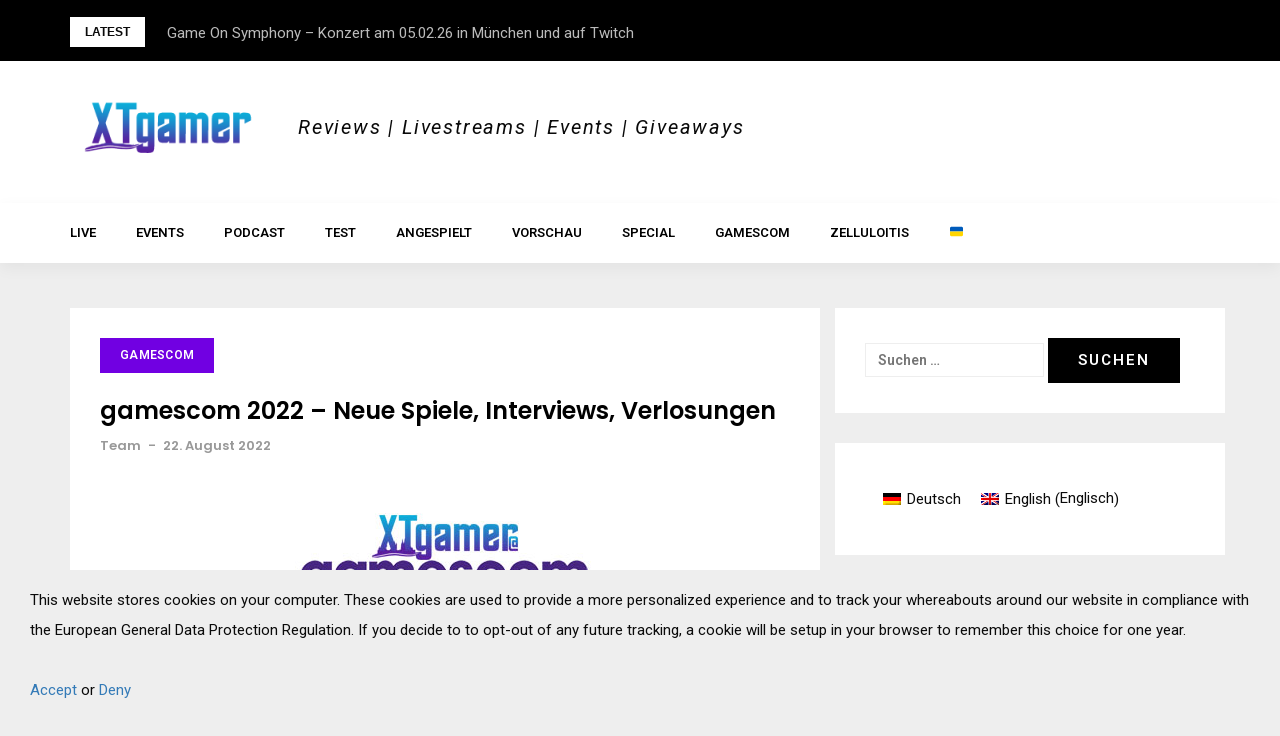

--- FILE ---
content_type: text/html; charset=UTF-8
request_url: https://www.xtgamer.de/2022/08/22/gamescom-2022-neue-spiele-interviews-verlosungen/
body_size: 23630
content:
<!DOCTYPE html>
<html dir="ltr" lang="de-DE"
	prefix="og: https://ogp.me/ns#" >
<head>
<meta charset="UTF-8">
<meta name="viewport" content="width=device-width, initial-scale=1"> 
<link rel="profile" href="http://gmpg.org/xfn/11">
<link rel="me" href="https://mastodon.social/@xtgamer" title="XTgamer @ Mastodon">
<title>gamescom 2022 – Neue Spiele, Interviews, Verlosungen - XTgamer</title>
<link rel="alternate" hreflang="de-de" href="https://www.xtgamer.de/2022/08/22/gamescom-2022-neue-spiele-interviews-verlosungen/" />
<link rel="alternate" hreflang="en-us" href="https://www.xtgamer.net/2022/08/22/gamescom-2022-new-games-interviews-competitions/" />

		<!-- All in One SEO 4.3.9 - aioseo.com -->
		<meta name="description" content="Nach zweijähriger Auszeit kehrt die gamescom zurück nach Köln und wir werden allen Daheimgebliebenen von den neuen Spielen berichten und einiges verlosen." />
		<meta name="robots" content="max-image-preview:large" />
		<link rel="canonical" href="https://www.xtgamer.de/2022/08/22/gamescom-2022-neue-spiele-interviews-verlosungen/" />
		<meta name="generator" content="All in One SEO (AIOSEO) 4.3.9" />
		<meta property="og:locale" content="de_DE" />
		<meta property="og:site_name" content="XTgamer - Reviews | Livestreams | Events | Giveaways" />
		<meta property="og:type" content="article" />
		<meta property="og:title" content="gamescom 2022 – Neue Spiele, Interviews, Verlosungen - XTgamer" />
		<meta property="og:description" content="Nach zweijähriger Auszeit kehrt die gamescom zurück nach Köln und wir werden allen Daheimgebliebenen von den neuen Spielen berichten und einiges verlosen." />
		<meta property="og:url" content="https://www.xtgamer.de/2022/08/22/gamescom-2022-neue-spiele-interviews-verlosungen/" />
		<meta property="og:image" content="https://www.xtgamer.de/wp-content/uploads/gc_22_uebersicht.jpg" />
		<meta property="og:image:secure_url" content="https://www.xtgamer.de/wp-content/uploads/gc_22_uebersicht.jpg" />
		<meta property="og:image:width" content="620" />
		<meta property="og:image:height" content="250" />
		<meta property="article:published_time" content="2022-08-22T10:24:29+00:00" />
		<meta property="article:modified_time" content="2022-08-27T17:56:12+00:00" />
		<meta property="article:publisher" content="https://www.facebook.com/xtgamersocial" />
		<meta name="twitter:card" content="summary" />
		<meta name="twitter:site" content="@xtgamer" />
		<meta name="twitter:title" content="gamescom 2022 – Neue Spiele, Interviews, Verlosungen - XTgamer" />
		<meta name="twitter:description" content="Nach zweijähriger Auszeit kehrt die gamescom zurück nach Köln und wir werden allen Daheimgebliebenen von den neuen Spielen berichten und einiges verlosen." />
		<meta name="twitter:creator" content="@xtgamer" />
		<meta name="twitter:image" content="https://www.xtgamer.de/wp-content/uploads/gc_22_uebersicht.jpg" />
		<meta name="twitter:label1" content="Verfasst von" />
		<meta name="twitter:data1" content="Team" />
		<meta name="twitter:label2" content="Geschätzte Lesedauer" />
		<meta name="twitter:data2" content="2 Minuten" />
		<script type="application/ld+json" class="aioseo-schema">
			{"@context":"https:\/\/schema.org","@graph":[{"@type":"BlogPosting","@id":"https:\/\/www.xtgamer.de\/2022\/08\/22\/gamescom-2022-neue-spiele-interviews-verlosungen\/#blogposting","name":"gamescom 2022 \u2013 Neue Spiele, Interviews, Verlosungen - XTgamer","headline":"gamescom 2022 &#8211; Neue Spiele, Interviews, Verlosungen","author":{"@id":"https:\/\/www.xtgamer.de\/author\/team\/#author"},"publisher":{"@id":"https:\/\/www.xtgamer.de\/#organization"},"image":{"@type":"ImageObject","url":"https:\/\/www.xtgamer.de\/wp-content\/uploads\/gc_22_uebersicht.jpg","width":620,"height":250},"datePublished":"2022-08-22T10:24:29+02:00","dateModified":"2022-08-27T17:56:12+02:00","inLanguage":"de-DE","mainEntityOfPage":{"@id":"https:\/\/www.xtgamer.de\/2022\/08\/22\/gamescom-2022-neue-spiele-interviews-verlosungen\/#webpage"},"isPartOf":{"@id":"https:\/\/www.xtgamer.de\/2022\/08\/22\/gamescom-2022-neue-spiele-interviews-verlosungen\/#webpage"},"articleSection":"gamescom, Optional"},{"@type":"BreadcrumbList","@id":"https:\/\/www.xtgamer.de\/2022\/08\/22\/gamescom-2022-neue-spiele-interviews-verlosungen\/#breadcrumblist","itemListElement":[{"@type":"ListItem","@id":"https:\/\/www.xtgamer.de\/#listItem","position":1,"item":{"@type":"WebPage","@id":"https:\/\/www.xtgamer.de\/","name":"Startseite","description":"Reviews | Livestreams | Events | Giveaways","url":"https:\/\/www.xtgamer.de\/"},"nextItem":"https:\/\/www.xtgamer.de\/2022\/#listItem"},{"@type":"ListItem","@id":"https:\/\/www.xtgamer.de\/2022\/#listItem","position":2,"item":{"@type":"WebPage","@id":"https:\/\/www.xtgamer.de\/2022\/","name":"2022","url":"https:\/\/www.xtgamer.de\/2022\/"},"nextItem":"https:\/\/www.xtgamer.de\/2022\/08\/#listItem","previousItem":"https:\/\/www.xtgamer.de\/#listItem"},{"@type":"ListItem","@id":"https:\/\/www.xtgamer.de\/2022\/08\/#listItem","position":3,"item":{"@type":"WebPage","@id":"https:\/\/www.xtgamer.de\/2022\/08\/","name":"August","url":"https:\/\/www.xtgamer.de\/2022\/08\/"},"nextItem":"https:\/\/www.xtgamer.de\/2022\/08\/22\/#listItem","previousItem":"https:\/\/www.xtgamer.de\/2022\/#listItem"},{"@type":"ListItem","@id":"https:\/\/www.xtgamer.de\/2022\/08\/22\/#listItem","position":4,"item":{"@type":"WebPage","@id":"https:\/\/www.xtgamer.de\/2022\/08\/22\/","name":"22","url":"https:\/\/www.xtgamer.de\/2022\/08\/22\/"},"nextItem":"https:\/\/www.xtgamer.de\/2022\/08\/22\/gamescom-2022-neue-spiele-interviews-verlosungen\/#listItem","previousItem":"https:\/\/www.xtgamer.de\/2022\/08\/#listItem"},{"@type":"ListItem","@id":"https:\/\/www.xtgamer.de\/2022\/08\/22\/gamescom-2022-neue-spiele-interviews-verlosungen\/#listItem","position":5,"item":{"@type":"WebPage","@id":"https:\/\/www.xtgamer.de\/2022\/08\/22\/gamescom-2022-neue-spiele-interviews-verlosungen\/","name":"gamescom 2022 - Neue Spiele, Interviews, Verlosungen","description":"Nach zweij\u00e4hriger Auszeit kehrt die gamescom zur\u00fcck nach K\u00f6ln und wir werden allen Daheimgebliebenen von den neuen Spielen berichten und einiges verlosen.","url":"https:\/\/www.xtgamer.de\/2022\/08\/22\/gamescom-2022-neue-spiele-interviews-verlosungen\/"},"previousItem":"https:\/\/www.xtgamer.de\/2022\/08\/22\/#listItem"}]},{"@type":"Organization","@id":"https:\/\/www.xtgamer.de\/#organization","name":"XTgamer","url":"https:\/\/www.xtgamer.de\/","logo":{"@type":"ImageObject","url":"https:\/\/www.xtgamer.de\/wp-content\/uploads\/cropped-xtgamer_banner.png","@id":"https:\/\/www.xtgamer.de\/#organizationLogo","width":200,"height":52},"image":{"@id":"https:\/\/www.xtgamer.de\/#organizationLogo"},"sameAs":["https:\/\/www.facebook.com\/xtgamersocial","https:\/\/www.twitter.com\/xtgamer","https:\/\/www.youtube.com\/xtgamer"]},{"@type":"Person","@id":"https:\/\/www.xtgamer.de\/author\/team\/#author","url":"https:\/\/www.xtgamer.de\/author\/team\/","name":"Team","image":{"@type":"ImageObject","@id":"https:\/\/www.xtgamer.de\/2022\/08\/22\/gamescom-2022-neue-spiele-interviews-verlosungen\/#authorImage","url":"https:\/\/secure.gravatar.com\/avatar\/2eb6c0d0b15b082714dfb615272ef960e29884b5b271f8ca361543994ff6c825?s=96&d=retro&r=g","width":96,"height":96,"caption":"Team"}},{"@type":"WebPage","@id":"https:\/\/www.xtgamer.de\/2022\/08\/22\/gamescom-2022-neue-spiele-interviews-verlosungen\/#webpage","url":"https:\/\/www.xtgamer.de\/2022\/08\/22\/gamescom-2022-neue-spiele-interviews-verlosungen\/","name":"gamescom 2022 \u2013 Neue Spiele, Interviews, Verlosungen - XTgamer","description":"Nach zweij\u00e4hriger Auszeit kehrt die gamescom zur\u00fcck nach K\u00f6ln und wir werden allen Daheimgebliebenen von den neuen Spielen berichten und einiges verlosen.","inLanguage":"de-DE","isPartOf":{"@id":"https:\/\/www.xtgamer.de\/#website"},"breadcrumb":{"@id":"https:\/\/www.xtgamer.de\/2022\/08\/22\/gamescom-2022-neue-spiele-interviews-verlosungen\/#breadcrumblist"},"author":{"@id":"https:\/\/www.xtgamer.de\/author\/team\/#author"},"creator":{"@id":"https:\/\/www.xtgamer.de\/author\/team\/#author"},"image":{"@type":"ImageObject","url":"https:\/\/www.xtgamer.de\/wp-content\/uploads\/gc_22_uebersicht.jpg","@id":"https:\/\/www.xtgamer.de\/#mainImage","width":620,"height":250},"primaryImageOfPage":{"@id":"https:\/\/www.xtgamer.de\/2022\/08\/22\/gamescom-2022-neue-spiele-interviews-verlosungen\/#mainImage"},"datePublished":"2022-08-22T10:24:29+02:00","dateModified":"2022-08-27T17:56:12+02:00"},{"@type":"WebSite","@id":"https:\/\/www.xtgamer.de\/#website","url":"https:\/\/www.xtgamer.de\/","name":"XTgamer","description":"Reviews | Livestreams | Events | Giveaways","inLanguage":"de-DE","publisher":{"@id":"https:\/\/www.xtgamer.de\/#organization"}}]}
		</script>
		<!-- All in One SEO -->

<link rel='dns-prefetch' href='//www.xtgamer.de' />
<link rel='dns-prefetch' href='//fonts.googleapis.com' />
<link rel="alternate" type="application/rss+xml" title="XTgamer &raquo; Feed" href="https://www.xtgamer.de/feed/" />
<link rel="alternate" type="application/rss+xml" title="XTgamer &raquo; Kommentar-Feed" href="https://www.xtgamer.de/comments/feed/" />
<link rel="alternate" type="application/rss+xml" title="XTgamer &raquo; gamescom 2022 &#8211; Neue Spiele, Interviews, Verlosungen-Kommentar-Feed" href="https://www.xtgamer.de/2022/08/22/gamescom-2022-neue-spiele-interviews-verlosungen/feed/" />
<link rel="alternate" title="oEmbed (JSON)" type="application/json+oembed" href="https://www.xtgamer.de/wp-json/oembed/1.0/embed?url=https%3A%2F%2Fwww.xtgamer.de%2F2022%2F08%2F22%2Fgamescom-2022-neue-spiele-interviews-verlosungen%2F" />
<link rel="alternate" title="oEmbed (XML)" type="text/xml+oembed" href="https://www.xtgamer.de/wp-json/oembed/1.0/embed?url=https%3A%2F%2Fwww.xtgamer.de%2F2022%2F08%2F22%2Fgamescom-2022-neue-spiele-interviews-verlosungen%2F&#038;format=xml" />
<style id='wp-img-auto-sizes-contain-inline-css' type='text/css'>
img:is([sizes=auto i],[sizes^="auto," i]){contain-intrinsic-size:3000px 1500px}
/*# sourceURL=wp-img-auto-sizes-contain-inline-css */
</style>
<link rel='stylesheet' id='wp-dark-mode-frontend-css' href='https://www.xtgamer.de/wp-content/plugins/wp-dark-mode/assets/css/frontend.min.css?ver=4.2.6' type='text/css' media='all' />
<style id='wp-dark-mode-frontend-inline-css' type='text/css'>
body{--wp-dark-mode-zoom: 150%;}body{--wp-dark-mode-scale: 1;}
/*# sourceURL=wp-dark-mode-frontend-inline-css */
</style>
<link rel='stylesheet' id='bootstrap-css' href='https://www.xtgamer.de/wp-content/themes/greatmag/bootstrap/css/bootstrap.min.css?ver=1' type='text/css' media='all' />
<style id='wp-emoji-styles-inline-css' type='text/css'>

	img.wp-smiley, img.emoji {
		display: inline !important;
		border: none !important;
		box-shadow: none !important;
		height: 1em !important;
		width: 1em !important;
		margin: 0 0.07em !important;
		vertical-align: -0.1em !important;
		background: none !important;
		padding: 0 !important;
	}
/*# sourceURL=wp-emoji-styles-inline-css */
</style>
<link rel='stylesheet' id='wp-block-library-css' href='https://www.xtgamer.de/wp-includes/css/dist/block-library/style.css?ver=6.9' type='text/css' media='all' />
<style id='global-styles-inline-css' type='text/css'>
:root{--wp--preset--aspect-ratio--square: 1;--wp--preset--aspect-ratio--4-3: 4/3;--wp--preset--aspect-ratio--3-4: 3/4;--wp--preset--aspect-ratio--3-2: 3/2;--wp--preset--aspect-ratio--2-3: 2/3;--wp--preset--aspect-ratio--16-9: 16/9;--wp--preset--aspect-ratio--9-16: 9/16;--wp--preset--color--black: #000000;--wp--preset--color--cyan-bluish-gray: #abb8c3;--wp--preset--color--white: #ffffff;--wp--preset--color--pale-pink: #f78da7;--wp--preset--color--vivid-red: #cf2e2e;--wp--preset--color--luminous-vivid-orange: #ff6900;--wp--preset--color--luminous-vivid-amber: #fcb900;--wp--preset--color--light-green-cyan: #7bdcb5;--wp--preset--color--vivid-green-cyan: #00d084;--wp--preset--color--pale-cyan-blue: #8ed1fc;--wp--preset--color--vivid-cyan-blue: #0693e3;--wp--preset--color--vivid-purple: #9b51e0;--wp--preset--gradient--vivid-cyan-blue-to-vivid-purple: linear-gradient(135deg,rgb(6,147,227) 0%,rgb(155,81,224) 100%);--wp--preset--gradient--light-green-cyan-to-vivid-green-cyan: linear-gradient(135deg,rgb(122,220,180) 0%,rgb(0,208,130) 100%);--wp--preset--gradient--luminous-vivid-amber-to-luminous-vivid-orange: linear-gradient(135deg,rgb(252,185,0) 0%,rgb(255,105,0) 100%);--wp--preset--gradient--luminous-vivid-orange-to-vivid-red: linear-gradient(135deg,rgb(255,105,0) 0%,rgb(207,46,46) 100%);--wp--preset--gradient--very-light-gray-to-cyan-bluish-gray: linear-gradient(135deg,rgb(238,238,238) 0%,rgb(169,184,195) 100%);--wp--preset--gradient--cool-to-warm-spectrum: linear-gradient(135deg,rgb(74,234,220) 0%,rgb(151,120,209) 20%,rgb(207,42,186) 40%,rgb(238,44,130) 60%,rgb(251,105,98) 80%,rgb(254,248,76) 100%);--wp--preset--gradient--blush-light-purple: linear-gradient(135deg,rgb(255,206,236) 0%,rgb(152,150,240) 100%);--wp--preset--gradient--blush-bordeaux: linear-gradient(135deg,rgb(254,205,165) 0%,rgb(254,45,45) 50%,rgb(107,0,62) 100%);--wp--preset--gradient--luminous-dusk: linear-gradient(135deg,rgb(255,203,112) 0%,rgb(199,81,192) 50%,rgb(65,88,208) 100%);--wp--preset--gradient--pale-ocean: linear-gradient(135deg,rgb(255,245,203) 0%,rgb(182,227,212) 50%,rgb(51,167,181) 100%);--wp--preset--gradient--electric-grass: linear-gradient(135deg,rgb(202,248,128) 0%,rgb(113,206,126) 100%);--wp--preset--gradient--midnight: linear-gradient(135deg,rgb(2,3,129) 0%,rgb(40,116,252) 100%);--wp--preset--font-size--small: 13px;--wp--preset--font-size--medium: 20px;--wp--preset--font-size--large: 36px;--wp--preset--font-size--x-large: 42px;--wp--preset--spacing--20: 0.44rem;--wp--preset--spacing--30: 0.67rem;--wp--preset--spacing--40: 1rem;--wp--preset--spacing--50: 1.5rem;--wp--preset--spacing--60: 2.25rem;--wp--preset--spacing--70: 3.38rem;--wp--preset--spacing--80: 5.06rem;--wp--preset--shadow--natural: 6px 6px 9px rgba(0, 0, 0, 0.2);--wp--preset--shadow--deep: 12px 12px 50px rgba(0, 0, 0, 0.4);--wp--preset--shadow--sharp: 6px 6px 0px rgba(0, 0, 0, 0.2);--wp--preset--shadow--outlined: 6px 6px 0px -3px rgb(255, 255, 255), 6px 6px rgb(0, 0, 0);--wp--preset--shadow--crisp: 6px 6px 0px rgb(0, 0, 0);}:where(.is-layout-flex){gap: 0.5em;}:where(.is-layout-grid){gap: 0.5em;}body .is-layout-flex{display: flex;}.is-layout-flex{flex-wrap: wrap;align-items: center;}.is-layout-flex > :is(*, div){margin: 0;}body .is-layout-grid{display: grid;}.is-layout-grid > :is(*, div){margin: 0;}:where(.wp-block-columns.is-layout-flex){gap: 2em;}:where(.wp-block-columns.is-layout-grid){gap: 2em;}:where(.wp-block-post-template.is-layout-flex){gap: 1.25em;}:where(.wp-block-post-template.is-layout-grid){gap: 1.25em;}.has-black-color{color: var(--wp--preset--color--black) !important;}.has-cyan-bluish-gray-color{color: var(--wp--preset--color--cyan-bluish-gray) !important;}.has-white-color{color: var(--wp--preset--color--white) !important;}.has-pale-pink-color{color: var(--wp--preset--color--pale-pink) !important;}.has-vivid-red-color{color: var(--wp--preset--color--vivid-red) !important;}.has-luminous-vivid-orange-color{color: var(--wp--preset--color--luminous-vivid-orange) !important;}.has-luminous-vivid-amber-color{color: var(--wp--preset--color--luminous-vivid-amber) !important;}.has-light-green-cyan-color{color: var(--wp--preset--color--light-green-cyan) !important;}.has-vivid-green-cyan-color{color: var(--wp--preset--color--vivid-green-cyan) !important;}.has-pale-cyan-blue-color{color: var(--wp--preset--color--pale-cyan-blue) !important;}.has-vivid-cyan-blue-color{color: var(--wp--preset--color--vivid-cyan-blue) !important;}.has-vivid-purple-color{color: var(--wp--preset--color--vivid-purple) !important;}.has-black-background-color{background-color: var(--wp--preset--color--black) !important;}.has-cyan-bluish-gray-background-color{background-color: var(--wp--preset--color--cyan-bluish-gray) !important;}.has-white-background-color{background-color: var(--wp--preset--color--white) !important;}.has-pale-pink-background-color{background-color: var(--wp--preset--color--pale-pink) !important;}.has-vivid-red-background-color{background-color: var(--wp--preset--color--vivid-red) !important;}.has-luminous-vivid-orange-background-color{background-color: var(--wp--preset--color--luminous-vivid-orange) !important;}.has-luminous-vivid-amber-background-color{background-color: var(--wp--preset--color--luminous-vivid-amber) !important;}.has-light-green-cyan-background-color{background-color: var(--wp--preset--color--light-green-cyan) !important;}.has-vivid-green-cyan-background-color{background-color: var(--wp--preset--color--vivid-green-cyan) !important;}.has-pale-cyan-blue-background-color{background-color: var(--wp--preset--color--pale-cyan-blue) !important;}.has-vivid-cyan-blue-background-color{background-color: var(--wp--preset--color--vivid-cyan-blue) !important;}.has-vivid-purple-background-color{background-color: var(--wp--preset--color--vivid-purple) !important;}.has-black-border-color{border-color: var(--wp--preset--color--black) !important;}.has-cyan-bluish-gray-border-color{border-color: var(--wp--preset--color--cyan-bluish-gray) !important;}.has-white-border-color{border-color: var(--wp--preset--color--white) !important;}.has-pale-pink-border-color{border-color: var(--wp--preset--color--pale-pink) !important;}.has-vivid-red-border-color{border-color: var(--wp--preset--color--vivid-red) !important;}.has-luminous-vivid-orange-border-color{border-color: var(--wp--preset--color--luminous-vivid-orange) !important;}.has-luminous-vivid-amber-border-color{border-color: var(--wp--preset--color--luminous-vivid-amber) !important;}.has-light-green-cyan-border-color{border-color: var(--wp--preset--color--light-green-cyan) !important;}.has-vivid-green-cyan-border-color{border-color: var(--wp--preset--color--vivid-green-cyan) !important;}.has-pale-cyan-blue-border-color{border-color: var(--wp--preset--color--pale-cyan-blue) !important;}.has-vivid-cyan-blue-border-color{border-color: var(--wp--preset--color--vivid-cyan-blue) !important;}.has-vivid-purple-border-color{border-color: var(--wp--preset--color--vivid-purple) !important;}.has-vivid-cyan-blue-to-vivid-purple-gradient-background{background: var(--wp--preset--gradient--vivid-cyan-blue-to-vivid-purple) !important;}.has-light-green-cyan-to-vivid-green-cyan-gradient-background{background: var(--wp--preset--gradient--light-green-cyan-to-vivid-green-cyan) !important;}.has-luminous-vivid-amber-to-luminous-vivid-orange-gradient-background{background: var(--wp--preset--gradient--luminous-vivid-amber-to-luminous-vivid-orange) !important;}.has-luminous-vivid-orange-to-vivid-red-gradient-background{background: var(--wp--preset--gradient--luminous-vivid-orange-to-vivid-red) !important;}.has-very-light-gray-to-cyan-bluish-gray-gradient-background{background: var(--wp--preset--gradient--very-light-gray-to-cyan-bluish-gray) !important;}.has-cool-to-warm-spectrum-gradient-background{background: var(--wp--preset--gradient--cool-to-warm-spectrum) !important;}.has-blush-light-purple-gradient-background{background: var(--wp--preset--gradient--blush-light-purple) !important;}.has-blush-bordeaux-gradient-background{background: var(--wp--preset--gradient--blush-bordeaux) !important;}.has-luminous-dusk-gradient-background{background: var(--wp--preset--gradient--luminous-dusk) !important;}.has-pale-ocean-gradient-background{background: var(--wp--preset--gradient--pale-ocean) !important;}.has-electric-grass-gradient-background{background: var(--wp--preset--gradient--electric-grass) !important;}.has-midnight-gradient-background{background: var(--wp--preset--gradient--midnight) !important;}.has-small-font-size{font-size: var(--wp--preset--font-size--small) !important;}.has-medium-font-size{font-size: var(--wp--preset--font-size--medium) !important;}.has-large-font-size{font-size: var(--wp--preset--font-size--large) !important;}.has-x-large-font-size{font-size: var(--wp--preset--font-size--x-large) !important;}
/*# sourceURL=global-styles-inline-css */
</style>
<style id='core-block-supports-inline-css' type='text/css'>
/**
 * Core styles: block-supports
 */

/*# sourceURL=core-block-supports-inline-css */
</style>

<style id='classic-theme-styles-inline-css' type='text/css'>
/**
 * These rules are needed for backwards compatibility.
 * They should match the button element rules in the base theme.json file.
 */
.wp-block-button__link {
	color: #ffffff;
	background-color: #32373c;
	border-radius: 9999px; /* 100% causes an oval, but any explicit but really high value retains the pill shape. */

	/* This needs a low specificity so it won't override the rules from the button element if defined in theme.json. */
	box-shadow: none;
	text-decoration: none;

	/* The extra 2px are added to size solids the same as the outline versions.*/
	padding: calc(0.667em + 2px) calc(1.333em + 2px);

	font-size: 1.125em;
}

.wp-block-file__button {
	background: #32373c;
	color: #ffffff;
	text-decoration: none;
}

/*# sourceURL=/wp-includes/css/classic-themes.css */
</style>
<link rel='stylesheet' id='widgetopts-styles-css' href='https://www.xtgamer.de/wp-content/plugins/widget-options/assets/css/widget-options.css' type='text/css' media='all' />
<link rel='stylesheet' id='wpml-legacy-dropdown-0-css' href='//www.xtgamer.de/wp-content/plugins/sitepress-multilingual-cms/templates/language-switchers/legacy-dropdown/style.css?ver=1' type='text/css' media='all' />
<style id='wpml-legacy-dropdown-0-inline-css' type='text/css'>
.wpml-ls-statics-shortcode_actions{background-color:#ffffff;}.wpml-ls-statics-shortcode_actions, .wpml-ls-statics-shortcode_actions .wpml-ls-sub-menu, .wpml-ls-statics-shortcode_actions a {border-color:#cdcdcd;}.wpml-ls-statics-shortcode_actions a {color:#444444;background-color:#ffffff;}.wpml-ls-statics-shortcode_actions a:hover,.wpml-ls-statics-shortcode_actions a:focus {color:#000000;background-color:#eeeeee;}.wpml-ls-statics-shortcode_actions .wpml-ls-current-language>a {color:#444444;background-color:#ffffff;}.wpml-ls-statics-shortcode_actions .wpml-ls-current-language:hover>a, .wpml-ls-statics-shortcode_actions .wpml-ls-current-language>a:focus {color:#000000;background-color:#eeeeee;}
/*# sourceURL=wpml-legacy-dropdown-0-inline-css */
</style>
<link rel='stylesheet' id='wpml-legacy-horizontal-list-0-css' href='//www.xtgamer.de/wp-content/plugins/sitepress-multilingual-cms/templates/language-switchers/legacy-list-horizontal/style.css?ver=1' type='text/css' media='all' />
<link rel='stylesheet' id='wpml-legacy-post-translations-0-css' href='//www.xtgamer.de/wp-content/plugins/sitepress-multilingual-cms/templates/language-switchers/legacy-post-translations/style.css?ver=1' type='text/css' media='all' />
<link rel='stylesheet' id='wpml-tm-admin-bar-css' href='https://www.xtgamer.de/wp-content/plugins/wpml-translation-management/res/css/admin-bar-style.css?ver=2.9.6' type='text/css' media='all' />
<link rel='stylesheet' id='parent-style-css' href='https://www.xtgamer.de/wp-content/themes/greatmag/style.css?ver=6.9' type='text/css' media='all' />
<link rel='stylesheet' id='child-theme-css-css' href='https://www.xtgamer.de/wp-content/themes/greatmag-child/style.css?ver=6.9' type='text/css' media='all' />
<link rel='stylesheet' id='greatmag-style-css' href='https://www.xtgamer.de/wp-content/themes/greatmag-child/style.css?ver=6.9' type='text/css' media='all' />
<style id='greatmag-style-inline-css' type='text/css'>
.site-title,.site-title a,.site-title a:hover { color:#ffffff}
.site-description { color:#0a0a0a}
.site-branding { background-color:#ffffff}
.navbar.bgf6 { background-color:#ffffff}
.top-header { background-color:#000000}
.navbar .navbar-nav > li > a { color:#000000}
.preloader,.progress-bar,.comment-form .btn:hover, .comment-form .btn:focus,.contact-form .btn,.back-to-page:hover, .back-to-page:focus,.ready-to-contact .btn,.dc2:first-letter,.list-style1 li:before,.navbar .navbar-nav > li .dropdown-menu > li .absp-cat:hover, .navbar .navbar-nav > li .dropdown-menu > li .absp-cat:focus,.absp-cat:hover, .absp-cat:focus,.btn-primary:hover, .btn-primary:focus,.button:hover,button:hover,input[type="button"]:hover,input[type="reset"]:hover,input[type="submit"]:hover { background-color:#8224e3}
a:hover,a:focus,.nav>li>a:hover, .nav>li>a:focus,.sidebar-area .widget a:hover,.ps-quote:before,.author-posts-link,.fun-fact .this-icon,.dc1:first-letter,.list-style3 li:before,.list-style2 li:before,.pbc-carousel .owl-prev:hover, .pbc-carousel .owl-prev:focus, .pbc-carousel .owl-next:hover, .pbc-carousel .owl-next:focus, .pbc-carousel2 .owl-prev:hover, .pbc-carousel2 .owl-prev:focus, .pbc-carousel2 .owl-next:hover, .pbc-carousel2 .owl-next:focus, .video-posts-carousel .owl-prev:hover, .video-posts-carousel .owl-prev:focus, .video-posts-carousel .owl-next:hover, .video-posts-carousel .owl-next:focus,.post-title-small:hover, .post-title-small:focus,.post-title-standard:hover, .post-title-standard:focus,.go-top:hover, .go-top:focus,.mob-social-menu li a:hover, .mob-social-menu li a:focus,.off-close,.navbar .navbar-nav > li .dropdown-menu > li .this-title a:hover, .navbar .navbar-nav > li .dropdown-menu > li .this-title a:focus,.section-title .this-title span,.breaking-news.media a:hover, .breaking-news.media a:focus, .review-stars li { color:#8224e3}
.comment-form .btn:hover, .comment-form .btn:focus,.fun-fact .this-icon,.login-drop { border-color:#8224e3}
.footer-widgets { background-color:#222222}
.footer-widgets, .footer-widgets a:not(:hover) { color:#bbbbbb}
.footer-widgets .widget-title { color:#ffffff}
.bottom-footer { background-color:#191919}
.site-info, .site-info a:not(:hover) { color:#ffffff}
body, .sidebar-area .widget, .sidebar-area .widget a, .sidebar-area .widget select { color:#0a0a0a}
body { font-family:Roboto;}
h1,h2,h3,h4,h5,h6,.site-title,.post-title-standard,.post-title-small,.post-title-big { font-family:Poppins;}
.site-title { font-size:24px; }
.site-description { font-size:20px; }
body { font-size:15px; }
.navbar .navbar-nav > li > a { font-size:13px; }
.post-title-standard { font-size:24px; }
.entry-title.post-title-big { font-size:24px; }
.widget-area .widget-title, .footer-widgets .widget-title { font-size:12px; }

/*# sourceURL=greatmag-style-inline-css */
</style>
<link rel='stylesheet' id='greatmag-fonts-css' href='https://fonts.googleapis.com/css?family=Roboto%3A400%2C400italic%2C600%2C600italic%7CPoppins%3A400%2C400italic%2C600%2C600italic&#038;subset=latin%2Clatin-ext%2Ccyrillic' type='text/css' media='all' />
<link rel='stylesheet' id='font-awesome-css' href='https://www.xtgamer.de/wp-content/themes/greatmag/fonts/font-awesome.min.css?ver=6.9' type='text/css' media='all' />
<link rel='stylesheet' id='simple-social-icons-font-css' href='https://www.xtgamer.de/wp-content/plugins/simple-social-icons/css/style.css?ver=3.0.2' type='text/css' media='all' />
<link rel='stylesheet' id='__EPYT__style-css' href='https://www.xtgamer.de/wp-content/plugins/youtube-embed-plus/styles/ytprefs.css?ver=14.1.6.2' type='text/css' media='all' />
<style id='__EPYT__style-inline-css' type='text/css'>

                .epyt-gallery-thumb {
                        width: 33.333%;
                }
                
/*# sourceURL=__EPYT__style-inline-css */
</style>
<script type="text/javascript" src="https://www.xtgamer.de/wp-content/plugins/wp-dark-mode/assets/js/dark-mode.min.js?ver=4.2.6" id="wp-dark-mode-js-js"></script>
<script type="text/javascript" id="wp-dark-mode-frontend-js-extra">
/* <![CDATA[ */
var wpDarkMode = {"config":{"brightness":100,"contrast":90,"sepia":10},"enable_preset":"","customize_colors":"","colors":{"bg":"#000","text":"#dfdedb","link":"#e58c17"},"enable_frontend":"1","enable_backend":"1","enable_os_mode":"1","excludes":"rs-fullwidth-wrap, .mejs-container, ._channels-container","includes":"","is_excluded":"","remember_darkmode":"","default_mode":"","keyboard_shortcut":"1","url_parameter":"","images":"","videos":"","is_pro_active":"","is_ultimate_active":"","pro_version":"0","is_elementor_editor":"","is_block_editor":"","frontend_mode":"","pluginUrl":"https://www.xtgamer.de/wp-content/plugins/wp-dark-mode/"};
//# sourceURL=wp-dark-mode-frontend-js-extra
/* ]]> */
</script>
<script type="text/javascript" src="https://www.xtgamer.de/wp-content/plugins/wp-dark-mode/assets/js/frontend.min.js?ver=4.2.6" id="wp-dark-mode-frontend-js"></script>
<script type="text/javascript" src="https://www.xtgamer.de/wp-includes/js/jquery/jquery.js?ver=3.7.1" id="jquery-core-js"></script>
<script type="text/javascript" src="https://www.xtgamer.de/wp-includes/js/jquery/jquery-migrate.js?ver=3.4.1" id="jquery-migrate-js"></script>
<script type="text/javascript" src="//www.xtgamer.de/wp-content/plugins/sitepress-multilingual-cms/templates/language-switchers/legacy-dropdown/script.js?ver=1" id="wpml-legacy-dropdown-0-js"></script>
<script type="text/javascript" id="__ytprefs__-js-extra">
/* <![CDATA[ */
var _EPYT_ = {"ajaxurl":"https://www.xtgamer.de/wp-admin/admin-ajax.php","security":"855715b48b","gallery_scrolloffset":"20","eppathtoscripts":"https://www.xtgamer.de/wp-content/plugins/youtube-embed-plus/scripts/","eppath":"https://www.xtgamer.de/wp-content/plugins/youtube-embed-plus/","epresponsiveselector":"[\"iframe.__youtube_prefs__\",\"iframe[src*='youtube.com']\",\"iframe[src*='youtube-nocookie.com']\",\"iframe[data-ep-src*='youtube.com']\",\"iframe[data-ep-src*='youtube-nocookie.com']\",\"iframe[data-ep-gallerysrc*='youtube.com']\"]","epdovol":"1","version":"14.1.6.2","evselector":"iframe.__youtube_prefs__[src], iframe[src*=\"youtube.com/embed/\"], iframe[src*=\"youtube-nocookie.com/embed/\"]","ajax_compat":"","maxres_facade":"eager","ytapi_load":"light","pause_others":"","stopMobileBuffer":"1","facade_mode":"","not_live_on_channel":"","vi_active":"","vi_js_posttypes":[]};
//# sourceURL=__ytprefs__-js-extra
/* ]]> */
</script>
<script type="text/javascript" src="https://www.xtgamer.de/wp-content/plugins/youtube-embed-plus/scripts/ytprefs.js?ver=14.1.6.2" id="__ytprefs__-js"></script>
<script type="text/javascript" id="wpml-xdomain-data-js-extra">
/* <![CDATA[ */
var wpml_xdomain_data = {"css_selector":"wpml-ls-item","ajax_url":"https://www.xtgamer.de/wp-admin/admin-ajax.php","current_lang":"de"};
//# sourceURL=wpml-xdomain-data-js-extra
/* ]]> */
</script>
<script type="text/javascript" src="https://www.xtgamer.de/wp-content/plugins/sitepress-multilingual-cms/res/js/xdomain-data.js?ver=4.3.12" id="wpml-xdomain-data-js"></script>
<link rel="https://api.w.org/" href="https://www.xtgamer.de/wp-json/" /><link rel="alternate" title="JSON" type="application/json" href="https://www.xtgamer.de/wp-json/wp/v2/posts/27280" /><link rel="EditURI" type="application/rsd+xml" title="RSD" href="https://www.xtgamer.de/xmlrpc.php?rsd" />
<meta name="generator" content="WordPress 6.9" />
<meta name="generator" content="Seriously Simple Podcasting 1768903373" />
<link rel='shortlink' href='https://www.xtgamer.de/?p=27280' />
<meta name="generator" content="WPML ver:4.3.12 stt:1,3;" />

<link rel="alternate" type="application/rss+xml" title="Podcast RSS-Feed" href="https://www.xtgamer.de/feed/podcast" />

		<style type="text/css" id="wp-custom-css">
			.site-title {
display: none;}		</style>
		<link rel='stylesheet' id='disqus-latest-comments-css-css' href='https://www.xtgamer.de/wp-content/plugins/disqus-latest-comments/css/disqus-latest-comments-css.min.css?ver=2.3.0' type='text/css' media='all' />
</head>

<body class="wp-singular post-template-default single single-post postid-27280 single-format-standard wp-custom-logo wp-theme-greatmag wp-child-theme-greatmag-child group-blog">
<div id="page" data-bodyimg="" class="site">
	<a class="skip-link screen-reader-text" href="#content">Skip to content</a>

		<div class="preloader">
		<div><span>Loading...</span></div>
	</div>
					<div class="top-header row">
			<div class="container">
				<div class="row">
					<div class="col-sm-8">
						
	<div class="media breaking-news">
		<div class="media-left">
			<div class="bnews-label">Latest</div>
		</div>
		<div class="media-body">
			<div class="bnews-ticker">
							<div class="item"><a href="https://www.xtgamer.de/2026/01/09/game-on-symphony-konzert-am-05-02-26-in-muenchen-und-auf-twitch/" title="Game On Symphony – Konzert am 05.02.26 in München und auf Twitch">Game On Symphony – Konzert am 05.02.26 in München und auf Twitch</a></div>
							<div class="item"><a href="https://www.xtgamer.de/2025/12/17/xtgamer-awards-2025-stimmt-ab/" title="XTgamer Awards 2025 &#8211; Stimmt ab">XTgamer Awards 2025 &#8211; Stimmt ab</a></div>
							<div class="item"><a href="https://www.xtgamer.de/2025/12/16/zelluloitis-fallout-staffel-2/" title="Zelluloitis: Fallout – Staffel 2">Zelluloitis: Fallout – Staffel 2</a></div>
							<div class="item"><a href="https://www.xtgamer.de/2025/12/07/tech-check-yakuza-0-kiwami-kiwami-2-auf-ps5/" title="Tech Check: Yakuza 0, Kiwami &#038; Kiwami 2 auf PS5">Tech Check: Yakuza 0, Kiwami &#038; Kiwami 2 auf PS5</a></div>
							<div class="item"><a href="https://www.xtgamer.de/2025/12/02/dep-2025-die-gewinnerinnen-und-gewinner/" title="DEP 2025: Die Gewinnerinnen und Gewinner">DEP 2025: Die Gewinnerinnen und Gewinner</a></div>
							<div class="item"><a href="https://www.xtgamer.de/2025/12/01/im-test-anker-soundcore-liberty-5/" title="Im Test: Anker soundcore Liberty 5">Im Test: Anker soundcore Liberty 5</a></div>
							<div class="item"><a href="https://www.xtgamer.de/2025/11/30/im-test-the-berlin-apartment/" title="Im Test: The Berlin Apartment">Im Test: The Berlin Apartment</a></div>
							<div class="item"><a href="https://www.xtgamer.de/2025/11/28/xtgamer-adventskalender-2025/" title="XTgamer-Adventskalender 2025">XTgamer-Adventskalender 2025</a></div>
							<div class="item"><a href="https://www.xtgamer.de/2025/11/22/im-test-truck-driver-the-dutch-connection/" title="Im Test: Truck Driver: The Dutch Connection">Im Test: Truck Driver: The Dutch Connection</a></div>
							<div class="item"><a href="https://www.xtgamer.de/2025/11/17/im-test-indika/" title="Im Test: INDIKA">Im Test: INDIKA</a></div>
									</div>
		</div>
	</div>

						</div>
					<div class="col-sm-4 auth-social">
							<ul class="nav nav-pills auth-social-nav">
		
		
		
	</ul>
						</div>
				</div>
			</div>
		</div>
		<header id="masthead" class="site-header">

			<div class="site-branding vhome3 row m0">
			<div class="container">
				<div class="main-logo">
					<div class="media">
												<div class="media-left">
							<div itemscope itemtype="https://schema.org/Brand"><a href="https://www.xtgamer.de/" class="custom-logo-link" rel="home"><img width="200" height="52" src="https://www.xtgamer.de/wp-content/uploads/cropped-xtgamer_banner.png" class="custom-logo" alt="XTgamer" decoding="async" srcset="https://www.xtgamer.de/wp-content/uploads/cropped-xtgamer_banner.png 200w, https://www.xtgamer.de/wp-content/uploads/cropped-xtgamer_banner-150x39.png 150w" sizes="(max-width: 200px) 100vw, 200px" /></a></div>						</div>
												<div class="media-body">
															<p class="site-description site-slogan">Reviews | Livestreams | Events | Giveaways</p>
															<p class="site-title"><a href="https://www.xtgamer.de/" rel="home">XTgamer</a></p>
													</div>
					</div>
				</div>
							</div>
		</div><!-- .site-branding -->
			<nav id="site-navigation" class="navbar navbar-static-top navbar-default main-navigation bgf6">
			<div class="container">
				<div class="row">

								        <div class="collapse navbar-collapse"><ul id="menu-main" class="nav navbar-nav"><li id="menu-item-8524" class="menu-item menu-item-type-post_type menu-item-object-page menu-item-8524"><a title="LIVE" href="https://www.xtgamer.de/live/">LIVE</a></li>
<li id="menu-item-25875" class="menu-item menu-item-type-post_type menu-item-object-page menu-item-25875"><a title="Events" href="https://www.xtgamer.de/events/">Events</a></li>
<li id="menu-item-20269" class="menu-item menu-item-type-post_type_archive menu-item-object-podcast menu-item-20269"><a title="Podcast" href="https://www.xtgamer.de/podcast/">Podcast</a></li>
<li id="menu-item-9084" class="menu-item menu-item-type-taxonomy menu-item-object-category menu-item-9084"><a title="Test" href="https://www.xtgamer.de/category/test/">Test</a></li>
<li id="menu-item-8526" class="menu-item menu-item-type-taxonomy menu-item-object-category menu-item-8526"><a title="Angespielt" href="https://www.xtgamer.de/category/angespielt/">Angespielt</a></li>
<li id="menu-item-8532" class="menu-item menu-item-type-taxonomy menu-item-object-category menu-item-8532"><a title="Vorschau" href="https://www.xtgamer.de/category/vorschau/">Vorschau</a></li>
<li id="menu-item-27790" class="menu-item menu-item-type-taxonomy menu-item-object-category current-post-ancestor menu-item-27790"><a title="Special" href="https://www.xtgamer.de/category/special/">Special</a></li>
<li id="menu-item-29047" class="menu-item menu-item-type-post_type menu-item-object-page menu-item-29047"><a title="gamescom" href="https://www.xtgamer.de/gamescom/">gamescom</a></li>
<li id="menu-item-29975" class="menu-item menu-item-type-taxonomy menu-item-object-category menu-item-29975"><a title="Zelluloitis" href="https://www.xtgamer.de/category/zelluloitis/">Zelluloitis</a></li>
<li id="menu-item-27555" class="menu-item menu-item-type-post_type menu-item-object-post menu-item-27555"><a title="&#x1f1fa;&#x1f1e6;" href="https://www.xtgamer.de/2022/02/27/ukraine-wie-die-spieleindustrie-hilft-wie-ihr-helfen-koennt/">&#x1f1fa;&#x1f1e6;</a></li>
</ul></div>					<button class="off-canvas-trigger" aria-controls="primary" aria-expanded="false">
						<span class="icon-bar"></span>
						<span class="icon-bar"></span>
						<span class="icon-bar"></span>
					</button>
									</div>
			</div>
		</nav><!-- #site-navigation -->
			<div class="off-close outer"></div>
		<div class="off-canvas row">
			<div class="off-logo-box off-widget">
				<button class="off-close"><i class="fa fa-times"></i></button><br>
				<a class="off-logo" href="https://www.xtgamer.de/" rel="home">
											<p class="site-description site-slogan">Reviews | Livestreams | Events | Giveaways</p>
										<h4 class="site-title">XTgamer</h4>
				</a>
			</div>
			<div class="mob-menu-box1 off-widget">
			        <ul id="menu-main-1" class="nav navbar-nav mob-menu"><li class="menu-item menu-item-type-post_type menu-item-object-page menu-item-8524"><a title="LIVE" href="https://www.xtgamer.de/live/">LIVE</a></li>
<li class="menu-item menu-item-type-post_type menu-item-object-page menu-item-25875"><a title="Events" href="https://www.xtgamer.de/events/">Events</a></li>
<li class="menu-item menu-item-type-post_type_archive menu-item-object-podcast menu-item-20269"><a title="Podcast" href="https://www.xtgamer.de/podcast/">Podcast</a></li>
<li class="menu-item menu-item-type-taxonomy menu-item-object-category menu-item-9084"><a title="Test" href="https://www.xtgamer.de/category/test/">Test</a></li>
<li class="menu-item menu-item-type-taxonomy menu-item-object-category menu-item-8526"><a title="Angespielt" href="https://www.xtgamer.de/category/angespielt/">Angespielt</a></li>
<li class="menu-item menu-item-type-taxonomy menu-item-object-category menu-item-8532"><a title="Vorschau" href="https://www.xtgamer.de/category/vorschau/">Vorschau</a></li>
<li class="menu-item menu-item-type-taxonomy menu-item-object-category current-post-ancestor menu-item-27790"><a title="Special" href="https://www.xtgamer.de/category/special/">Special</a></li>
<li class="menu-item menu-item-type-post_type menu-item-object-page menu-item-29047"><a title="gamescom" href="https://www.xtgamer.de/gamescom/">gamescom</a></li>
<li class="menu-item menu-item-type-taxonomy menu-item-object-category menu-item-29975"><a title="Zelluloitis" href="https://www.xtgamer.de/category/zelluloitis/">Zelluloitis</a></li>
<li class="menu-item menu-item-type-post_type menu-item-object-post menu-item-27555"><a title="&#x1f1fa;&#x1f1e6;" href="https://www.xtgamer.de/2022/02/27/ukraine-wie-die-spieleindustrie-hilft-wie-ihr-helfen-koennt/">&#x1f1fa;&#x1f1e6;</a></li>
</ul>			</div>
		</div>
	
	</header><!-- #masthead -->
	
	<div id="content" class="site-content">
		<div class="container">
			<div class="row">

	<div id="primary" class="content-area col-md-8">
		<main id="main" class="site-main">

		

<article id="post-27280" class="post-27280 post type-post status-publish format-standard has-post-thumbnail hentry category-gamescom">

		<div class="single-post-cats">
		<a class="absp-cat prltv" style="background-color:#7100e2;" href="https://www.xtgamer.de/category/special/gamescom/" title="gamescom">gamescom</a>	</div>
	
	<header class="entry-header">
		<h1 class="entry-title post-title-big">gamescom 2022 &#8211; Neue Spiele, Interviews, Verlosungen</h1>		<div class="entry-meta">
			<h5 class="post-meta"><a href="https://www.xtgamer.de/author/team/" class="author vcard">Team</a>  -  <a href="https://www.xtgamer.de/2022/08/22/gamescom-2022-neue-spiele-interviews-verlosungen/" class="date"><time class="entry-date published" datetime="2022-08-22T12:24:29+02:00">22. August 2022</time><time class="updated" datetime="2022-08-27T19:56:12+02:00">27. August 2022</time></a></h5>		</div><!-- .entry-meta -->
			</header><!-- .entry-header -->

	<div class="post-main-image row text-center">
		<img width="620" height="250" src="https://www.xtgamer.de/wp-content/uploads/gc_22_uebersicht.jpg" class="attachment-greatmag-single size-greatmag-single wp-post-image" alt="" decoding="async" fetchpriority="high" srcset="https://www.xtgamer.de/wp-content/uploads/gc_22_uebersicht.jpg 620w, https://www.xtgamer.de/wp-content/uploads/gc_22_uebersicht-200x81.jpg 200w, https://www.xtgamer.de/wp-content/uploads/gc_22_uebersicht-600x242.jpg 600w, https://www.xtgamer.de/wp-content/uploads/gc_22_uebersicht-150x60.jpg 150w" sizes="(max-width: 620px) 100vw, 620px" />	</div>

	<div class="entry-content">
		<style>
    .my-custom-rate-link {
         text-decoration: none;
    }
</style>
 
		<p class="wpml-ls-statics-post_translations wpml-ls">Switch to: 
    <span class="wpml-ls-slot-post_translations wpml-ls-item wpml-ls-item-en wpml-ls-first-item wpml-ls-last-item wpml-ls-item-legacy-post-translations"><a href="https://www.xtgamer.net/2022/08/22/gamescom-2022-new-games-interviews-competitions/" class="wpml-ls-link"><span class="wpml-ls-display icl_lang_sel_translated">Englisch</span></a></span></p><p>Nach zweijähriger Auszeit kehrt die gamescom zurück nach Köln und wir werden allen Daheimgebliebenen von den neuen Spielen berichten und einiges verlosen.</p>
<p><span id="more-27280"></span></p>
<div class="epyt-video-wrapper"><iframe  id="_ytid_82083"  width="1170" height="658"  data-origwidth="1170" data-origheight="658" src="https://www.youtube.com/embed/yZncefYQ5NA?enablejsapi=1&#038;origin=https://www.xtgamer.de&#038;autoplay=0&#038;cc_load_policy=0&#038;cc_lang_pref=&#038;iv_load_policy=1&#038;loop=0&#038;modestbranding=1&#038;rel=1&#038;fs=1&#038;playsinline=0&#038;autohide=2&#038;hl=de_DE&#038;theme=dark&#038;color=red&#038;controls=1&#038;" class="__youtube_prefs__  epyt-is-override  no-lazyload" title="YouTube player"  allow="accelerometer; autoplay; clipboard-write; encrypted-media; gyroscope; picture-in-picture" allowfullscreen data-no-lazy="1" data-skipgform_ajax_framebjll=""></iframe></div>
<h3>Neue Videospiele</h3>
<p>Wir werden von Dienstag bis Donnerstag live vor Ort sein. Am <strong>Dienstag, 23.08.2022 ab 19:30 Uhr</strong> veranstalten die Kollegen von The Game Awards um Geoff Keighley die <strong>Opening Night Live</strong>, die sowohl vor Ort mit Publikum als auch live im Internet (<strong><a href="https://www.youtube.com/watch?v=kf0w41SfT6g">YouTube</a>, <a href="https://www.twitch.tv/thegameawards">Twitch</a></strong>) übertragen wird. Wir werden euch nach der ONL und auch nach jedem Messetag von unseren Eindrücken berichten. Aufgrund der limitierten Verfügbarkeit von Internet und des straffen Zeitplans werden vor allem Videos etwas auf sich warten lassen. Doch letztendlich möchten wir euch <strong>Hands-on Gameplayvideos, 3D-Durchgänge jeder Publikumshalle </strong>und <strong>Interviews mit Videospielentwicklerinnen und -entwickler </strong>präsentieren<strong>.</strong></p>
<h3>Interviews</h3>
<p>Hier kommt auch schon ihr ins Spiel: Wir würden gerne <strong>eure Fragen</strong> an die Entwicklerinnen und Entwickler richten. Schickt an<strong> gamescom@xtgamer.de</strong> die Fragen, die euch schon immer unter den Nägeln gebrannt haben. Wir werden sie endlich beantworten lassen. Folgende Gesprächspartnerinnen und -partner werden wir voraussichtlich vors Mikro bekommen:</p>
<ul>
<li><strong><a href="https://store.steampowered.com/app/1286190/Art_of_the_Rail/">Art of the Rail</a> &#8211; Dean Hall</strong> (DayZ) von RocketWork</li>
<li><strong><a href="https://store.steampowered.com/app/1839940/Dakar_Desert_Rally/">Dakar Desert Rally</a> &#8211; Paulo Gomes</strong>, Studio Director bei Saber Porto</li>
<li><strong><a href="https://store.steampowered.com/app/2058730/The_Darkest_Files/">The Darkest Files</a> &#8211; Paintbucket Games</strong> (Through the Darkest of Times)</li>
<li><strong><a href="https://store.steampowered.com/app/1663640/The_Last_Oricru/">The Last Oricru</a> &#8211; </strong>Executive Producer <strong>Vladimir Gersl</strong>, Game Director <strong>Pavel Strnad</strong>, PR-Manager <strong>Tobias Stolz-Zwilling</strong> von Warhorse Studios (Kingdom Come Deliverance)</li>
<li><strong><a href="https://store.steampowered.com/app/2052720/Farming_Simulator_22__Pumps_n_Hoses_Pack/">Farming Simulator 22 &#8211; Pumps n&#8216; Hoses Pack</a> &#8211; Creative Mesh</strong></li>
<li><strong><a href="https://store.steampowered.com/app/1981610/Wanted_Dead/">Wanted: Dead</a> &#8211;</strong> Cutscene Director <strong>Stefanie Joosten</strong> (Quiet in Metal Gear Solid V), President <strong>Yoshifufu Okamoto</strong> (Soleil), Founder and Creative Director <strong>Sergei Kolobashkin</strong> (110 Industries)</li>
<li><span data-sheets-value="{&quot;1&quot;:2,&quot;2&quot;:&quot;Troels Rasmussen, Product Portfolio Manager&quot;}" data-sheets-userformat="{&quot;2&quot;:893,&quot;3&quot;:{&quot;1&quot;:0},&quot;5&quot;:{&quot;1&quot;:[{&quot;1&quot;:2,&quot;2&quot;:0,&quot;5&quot;:{&quot;1&quot;:2,&quot;2&quot;:0}},{&quot;1&quot;:0,&quot;2&quot;:0,&quot;3&quot;:3},{&quot;1&quot;:1,&quot;2&quot;:0,&quot;4&quot;:1}]},&quot;6&quot;:{&quot;1&quot;:[{&quot;1&quot;:2,&quot;2&quot;:0,&quot;5&quot;:{&quot;1&quot;:2,&quot;2&quot;:0}},{&quot;1&quot;:0,&quot;2&quot;:0,&quot;3&quot;:3},{&quot;1&quot;:1,&quot;2&quot;:0,&quot;4&quot;:1}]},&quot;7&quot;:{&quot;1&quot;:[{&quot;1&quot;:2,&quot;2&quot;:0,&quot;5&quot;:{&quot;1&quot;:2,&quot;2&quot;:0}},{&quot;1&quot;:0,&quot;2&quot;:0,&quot;3&quot;:3},{&quot;1&quot;:1,&quot;2&quot;:0,&quot;4&quot;:1}]},&quot;8&quot;:{&quot;1&quot;:[{&quot;1&quot;:2,&quot;2&quot;:0,&quot;5&quot;:{&quot;1&quot;:2,&quot;2&quot;:0}},{&quot;1&quot;:0,&quot;2&quot;:0,&quot;3&quot;:3},{&quot;1&quot;:1,&quot;2&quot;:0,&quot;4&quot;:1}]},&quot;9&quot;:0,&quot;11&quot;:4,&quot;12&quot;:0}"><strong><a href="https://www.eposaudio.com/">EPOS Audio</a> &#8211; Troels Rasmussen</strong>, Product Portfolio Manager</span></li>
<li><span data-sheets-value="{&quot;1&quot;:2,&quot;2&quot;:&quot;Call of the Wild: The Angler&quot;}" data-sheets-userformat="{&quot;2&quot;:17213,&quot;3&quot;:{&quot;1&quot;:0},&quot;5&quot;:{&quot;1&quot;:[{&quot;1&quot;:2,&quot;2&quot;:0,&quot;5&quot;:{&quot;1&quot;:2,&quot;2&quot;:0}},{&quot;1&quot;:0,&quot;2&quot;:0,&quot;3&quot;:3},{&quot;1&quot;:1,&quot;2&quot;:0,&quot;4&quot;:1}]},&quot;6&quot;:{&quot;1&quot;:[{&quot;1&quot;:2,&quot;2&quot;:0,&quot;5&quot;:{&quot;1&quot;:2,&quot;2&quot;:0}},{&quot;1&quot;:0,&quot;2&quot;:0,&quot;3&quot;:3},{&quot;1&quot;:1,&quot;2&quot;:0,&quot;4&quot;:1}]},&quot;7&quot;:{&quot;1&quot;:[{&quot;1&quot;:2,&quot;2&quot;:0,&quot;5&quot;:{&quot;1&quot;:2,&quot;2&quot;:0}},{&quot;1&quot;:0,&quot;2&quot;:0,&quot;3&quot;:3},{&quot;1&quot;:1,&quot;2&quot;:0,&quot;4&quot;:1}]},&quot;8&quot;:{&quot;1&quot;:[{&quot;1&quot;:2,&quot;2&quot;:0,&quot;5&quot;:{&quot;1&quot;:2,&quot;2&quot;:0}},{&quot;1&quot;:0,&quot;2&quot;:0,&quot;3&quot;:3},{&quot;1&quot;:1,&quot;2&quot;:0,&quot;4&quot;:1}]},&quot;11&quot;:4,&quot;12&quot;:0,&quot;17&quot;:1}"><a href="https://store.steampowered.com/app/1408610/Call_of_the_Wild_The_Angler/"><strong>Call of the Wild: The Angler</strong></a> &#8211; Game Director Paul “Rushy” Rustchynsky von Expansive Worlds</span></li>
<li><strong><a href="https://store.steampowered.com/app/1771360/Gerda_A_Flame_in_Winter/">Gerda: A Flame in Winter</a> &#8211; </strong>Head of Development <strong>Hans von Knut Skovfoged</strong>, Lead Game Designer <strong>Shalev Moran</strong> von PortaPlay</li>
<li><span data-sheets-value="{&quot;1&quot;:2,&quot;2&quot;:&quot;Ghostbusters: Spirits Unleashed&quot;}" data-sheets-userformat="{&quot;2&quot;:17213,&quot;3&quot;:{&quot;1&quot;:0},&quot;5&quot;:{&quot;1&quot;:[{&quot;1&quot;:2,&quot;2&quot;:0,&quot;5&quot;:{&quot;1&quot;:2,&quot;2&quot;:0}},{&quot;1&quot;:0,&quot;2&quot;:0,&quot;3&quot;:3},{&quot;1&quot;:1,&quot;2&quot;:0,&quot;4&quot;:1}]},&quot;6&quot;:{&quot;1&quot;:[{&quot;1&quot;:2,&quot;2&quot;:0,&quot;5&quot;:{&quot;1&quot;:2,&quot;2&quot;:0}},{&quot;1&quot;:0,&quot;2&quot;:0,&quot;3&quot;:3},{&quot;1&quot;:1,&quot;2&quot;:0,&quot;4&quot;:1}]},&quot;7&quot;:{&quot;1&quot;:[{&quot;1&quot;:2,&quot;2&quot;:0,&quot;5&quot;:{&quot;1&quot;:2,&quot;2&quot;:0}},{&quot;1&quot;:0,&quot;2&quot;:0,&quot;3&quot;:3},{&quot;1&quot;:1,&quot;2&quot;:0,&quot;4&quot;:1}]},&quot;8&quot;:{&quot;1&quot;:[{&quot;1&quot;:2,&quot;2&quot;:0,&quot;5&quot;:{&quot;1&quot;:2,&quot;2&quot;:0}},{&quot;1&quot;:0,&quot;2&quot;:0,&quot;3&quot;:3},{&quot;1&quot;:1,&quot;2&quot;:0,&quot;4&quot;:1}]},&quot;11&quot;:4,&quot;12&quot;:0,&quot;17&quot;:1}"><a href="https://store.epicgames.com/p/ghostbusters-spirits-unleashed"><strong>Ghostbusters: Spirits Unleashed</strong></a> &#8211; CEO </span><strong>Charles Brungardt</strong> und CC <strong>Jared Gerritzen</strong> von <span data-sheets-value="{&quot;1&quot;:2,&quot;2&quot;:&quot;Illfonic&quot;}" data-sheets-userformat="{&quot;2&quot;:829,&quot;3&quot;:{&quot;1&quot;:0},&quot;5&quot;:{&quot;1&quot;:[{&quot;1&quot;:2,&quot;2&quot;:0,&quot;5&quot;:{&quot;1&quot;:2,&quot;2&quot;:0}},{&quot;1&quot;:0,&quot;2&quot;:0,&quot;3&quot;:3},{&quot;1&quot;:1,&quot;2&quot;:0,&quot;4&quot;:1}]},&quot;6&quot;:{&quot;1&quot;:[{&quot;1&quot;:2,&quot;2&quot;:0,&quot;5&quot;:{&quot;1&quot;:2,&quot;2&quot;:0}},{&quot;1&quot;:0,&quot;2&quot;:0,&quot;3&quot;:3},{&quot;1&quot;:1,&quot;2&quot;:0,&quot;4&quot;:1}]},&quot;7&quot;:{&quot;1&quot;:[{&quot;1&quot;:2,&quot;2&quot;:0,&quot;5&quot;:{&quot;1&quot;:2,&quot;2&quot;:0}},{&quot;1&quot;:0,&quot;2&quot;:0,&quot;3&quot;:3},{&quot;1&quot;:1,&quot;2&quot;:0,&quot;4&quot;:1}]},&quot;8&quot;:{&quot;1&quot;:[{&quot;1&quot;:2,&quot;2&quot;:0,&quot;5&quot;:{&quot;1&quot;:2,&quot;2&quot;:0}},{&quot;1&quot;:0,&quot;2&quot;:0,&quot;3&quot;:3},{&quot;1&quot;:1,&quot;2&quot;:0,&quot;4&quot;:1}]},&quot;11&quot;:4,&quot;12&quot;:0}">Illfonic</span></li>
</ul>
<h3>Verlosungen &amp; Zusammen Zocken</h3>
<p>Wir werden im Laufe der Woche <strong>mehrere Verlosungen auf der Website</strong> und am <strong>Sonntag, 28.08.2022 ab voraussichtlich 17:00 Uhr</strong> eine <strong>große Zocksause mit Preisen, </strong>die auf <strong><a href="https://www.youtube.com/XTgamer">YouTube</a> live gestreamt </strong>wird<strong>,</strong> abfeuern. Hier der vorläufige Zeitplan:</p>
<p>Schreibt an <strong>gamescom@xtgamer.de</strong> eure <strong>Nicknames für die jeweiligen Plattformen </strong>und <strong>die Spiele, die ihr am Sonntag spielen wollt.</strong> Wir würden uns über eine rege Teilnahme freuen!</p>
<p><a href="https://www.xtgamer.de/wp-content/uploads/gc_22_mp_stream-2.jpg"><img decoding="async" class="aligncenter size-large wp-image-27363" src="https://www.xtgamer.de/wp-content/uploads/gc_22_mp_stream-2-600x338.jpg" alt="" width="600" height="338" srcset="https://www.xtgamer.de/wp-content/uploads/gc_22_mp_stream-2-600x338.jpg 600w, https://www.xtgamer.de/wp-content/uploads/gc_22_mp_stream-2-200x113.jpg 200w, https://www.xtgamer.de/wp-content/uploads/gc_22_mp_stream-2-150x84.jpg 150w, https://www.xtgamer.de/wp-content/uploads/gc_22_mp_stream-2-768x432.jpg 768w, https://www.xtgamer.de/wp-content/uploads/gc_22_mp_stream-2-1536x864.jpg 1536w, https://www.xtgamer.de/wp-content/uploads/gc_22_mp_stream-2-710x399.jpg 710w, https://www.xtgamer.de/wp-content/uploads/gc_22_mp_stream-2.jpg 1920w" sizes="(max-width: 600px) 100vw, 600px" /></a></p>
<h3>Micropage</h3>
<p>Ihr sucht einen Ort, an dem ihr alles zur gamescom gebündelt findet? Voila &#8211; <strong><a href="https://www.xtgamer.de/gamescom">Klick mich!</a></strong></p>
<p><em>Wir wünschen euch viel Spaß auf der gamescom, egal ob vor Ort oder online!</em></p>
	</div><!-- .entry-content -->

		<footer class="entry-footer">
			</footer><!-- .entry-footer -->
			
</article><!-- #post-## -->

	<nav class="navigation post-navigation" aria-label="Beiträge">
		<h2 class="screen-reader-text">Beitragsnavigation</h2>
		<div class="nav-links"><div class="nav-previous"><a href="https://www.xtgamer.de/2022/07/21/im-test-ls22-antonio-carraro-pack/" rel="prev">Im Test: LS22 &#8211; Antonio Carraro Pack</a></div><div class="nav-next"><a href="https://www.xtgamer.de/2022/08/22/verlosung-f1-22-fuer-pc-xbox-und-playstation/" rel="next">Verlosung: F1 22 für PC, Xbox und PlayStation</a></div></div>
	</nav>
<div id="comments" class="comments-area">

	
</div><!-- #comments -->
		</main><!-- #main -->
	</div><!-- #primary -->


<aside id="secondary" class="widget-area col-md-4 sidebar-area" role="complementary">
	<section id="search-4" class="widget widget_search"><form role="search" method="get" class="search-form" action="https://www.xtgamer.de/">
				<label>
					<span class="screen-reader-text">Suche nach:</span>
					<input type="search" class="search-field" placeholder="Suchen …" value="" name="s" />
				</label>
				<input type="submit" class="search-submit" value="Suchen" />
			</form></section><section id="icl_lang_sel_widget-2" class="widget widget_icl_lang_sel_widget">
<div class="lang_sel_list_horizontal wpml-ls-sidebars-sidebar-1 wpml-ls wpml-ls-legacy-list-horizontal" id="lang_sel_list">
	<ul><li class="icl-de wpml-ls-slot-sidebar-1 wpml-ls-item wpml-ls-item-de wpml-ls-current-language wpml-ls-first-item wpml-ls-item-legacy-list-horizontal">
				<a href="https://www.xtgamer.de/2022/08/22/gamescom-2022-neue-spiele-interviews-verlosungen/" class="wpml-ls-link"><img class="wpml-ls-flag iclflag" src="https://www.xtgamer.de/wp-content/plugins/sitepress-multilingual-cms/res/flags/de.png" alt=""><span class="wpml-ls-native icl_lang_sel_native">Deutsch</span></a>
			</li><li class="icl-en wpml-ls-slot-sidebar-1 wpml-ls-item wpml-ls-item-en wpml-ls-last-item wpml-ls-item-legacy-list-horizontal">
				<a href="https://www.xtgamer.net/2022/08/22/gamescom-2022-new-games-interviews-competitions/" class="wpml-ls-link"><img class="wpml-ls-flag iclflag" src="https://www.xtgamer.de/wp-content/plugins/sitepress-multilingual-cms/res/flags/en.png" alt=""><span class="wpml-ls-native icl_lang_sel_native" lang="en">English</span><span class="wpml-ls-display icl_lang_sel_translated"><span class="wpml-ls-bracket icl_lang_sel_bracket"> (</span>Englisch<span class="wpml-ls-bracket icl_lang_sel_bracket">)</span></span></a>
			</li></ul>
</div>
</section><section id="simple-social-icons-3" class="widget simple-social-icons"><h2 class="widget-title">Folgen &#038; Abonnieren</h2><ul class="alignleft"><li class="ssi-youtube"><a href="https://www.youtube.com/xtgamer" ><svg role="img" class="social-youtube" aria-labelledby="social-youtube-3"><title id="social-youtube-3">YouTube</title><use xlink:href="https://www.xtgamer.de/wp-content/plugins/simple-social-icons/symbol-defs.svg#social-youtube"></use></svg></a></li><li class="social-twitch"><a href="https://www.twitch.tv/xtgamer" ><svg role="img" class="social-twitch-svg" aria-labelledby="social-twitch"><title id="social-twitch">Twitch</title><use xlink:href="https://www.xtgamer.de/wp-content/plugins/ssi-custom-icons-0.1.1/icons/custom.svg#social-twitch"></use></svg></a></li><li class="social-spotify"><a href="https://open.spotify.com/show/4H56rmhR15pi6IWELTBnQi?si=7194d90760354cda" ><svg role="img" class="social-spotify-svg" aria-labelledby="social-spotify"><title id="social-spotify">Spotify</title><use xlink:href="https://www.xtgamer.de/wp-content/plugins/ssi-custom-icons-0.1.1/icons/custom.svg#social-spotify"></use></svg></a></li><li class="social-bluesky"><a href="https://bsky.app/profile/xtgamer.de" ><svg role="img" class="social-bluesky-svg" aria-labelledby="social-bluesky"><title id="social-bluesky">Bluesky</title><use xlink:href="https://www.xtgamer.de/wp-content/plugins/ssi-custom-icons-0.1.1/icons/custom.svg#social-bluesky"></use></svg></a></li><li class="ssi-mastodon"><a href="https://mastodon.social/@xtgamer" ><svg role="img" class="social-mastodon" aria-labelledby="social-mastodon-3"><title id="social-mastodon-3">Mastodon</title><use xlink:href="https://www.xtgamer.de/wp-content/plugins/simple-social-icons/symbol-defs.svg#social-mastodon"></use></svg></a></li><li class="ssi-facebook"><a href="https://www.facebook.com/XTgamerSocial" ><svg role="img" class="social-facebook" aria-labelledby="social-facebook-3"><title id="social-facebook-3">Facebook</title><use xlink:href="https://www.xtgamer.de/wp-content/plugins/simple-social-icons/symbol-defs.svg#social-facebook"></use></svg></a></li></ul></section><section id="pods_widget_single-7" class="widget pods_widget_single">
<em><strong>Spiele, Filme und Hardware werden uns in der Regel von dem jeweiligen Hersteller bzw. Vertrieb als Muster zur Rezension zur Verfügung gestellt. Für weitere Details verweisen wir auf unsere <a href="http://www.xtgamer.de/review-policy/">Rezensionsrichtlinien</a>.</strong></em></section><section id="text-21" class="widget widget_text"><h2 class="widget-title">Kommentare</h2>			<div class="textwidget"><ul class="dsq-widget-list grey"><li class="dsq-widget-item"><a href="https://disqus.com/by/kryschen/"  >
							<img decoding="async" class="dsq-widget-avatar" src="https://c.disquscdn.com/uploads/users/12731/4095/avatar32.jpg?1414308910" alt="kryschen">
							</a><a class="dsq-widget-user" href="https://disqus.com/by/kryschen/"  >kryschen</a>
							<span class="dsq-widget-comment">Sorry, aber mit fehlte da in den meisten Kategorien &quot;Rise of the Ronin&quot;! 🤔</span>
							<p class="dsq-widget-meta"><a href="https://www.xtgamer.de/2024/12/14/xtgamer-awards-2024-stimmt-ab/">XTgamer Awards 2024 – Stimmt ab</a>&nbsp;·&nbsp;
							<a href="https://www.xtgamer.de/2024/12/14/xtgamer-awards-2024-stimmt-ab/#comment-6622262360" target="_blank">2. January 2025</a>
							</p><li class="dsq-widget-item"><a href="https://disqus.com/by/disqus_XFKPTbMp0b/"  >
							<img decoding="async" class="dsq-widget-avatar" src="//a.disquscdn.com/1763052994/images/noavatar32.png" alt="Daniel S">
							</a><a class="dsq-widget-user" href="https://disqus.com/by/disqus_XFKPTbMp0b/"  >Daniel S</a>
							<span class="dsq-widget-comment">„Der Puzzle-Platformer American Arcadia wurde von Out of the Blue Games (Call of the Sea) entwickelt und am 28. Oktober 2023 für PC, PlayStation 5, PlayStation 4, Xbox Series X|S und Xbox One...</span>
							<p class="dsq-widget-meta"><a href="https://www.xtgamer.de/2023/11/19/im-test-american-arcadia/">Im Test: American Arcadia</a>&nbsp;·&nbsp;
							<a href="https://www.xtgamer.de/2023/11/19/im-test-american-arcadia/#comment-6543310121" target="_blank">5. September 2024</a>
							</p><li class="dsq-widget-item"><a href="https://disqus.com/by/iPatXT/"  >
							<img decoding="async" class="dsq-widget-avatar" src="https://c.disquscdn.com/uploads/users/2647/1948/avatar32.jpg?1709226178" alt="iPatXT">
							</a><a class="dsq-widget-user" href="https://disqus.com/by/iPatXT/"  >iPatXT</a>
							<span class="dsq-widget-comment">Danke fürs Mitmachen und Fröhliche Weihnachten!</span>
							<p class="dsq-widget-meta"><a href="https://www.xtgamer.de/2023/12/24/xtgamer-adventskalender-2023-tuerchen-24/">XTgamer-Adventskalender 2023 – Türchen #24</a>&nbsp;·&nbsp;
							<a href="https://www.xtgamer.de/2023/12/24/xtgamer-adventskalender-2023-tuerchen-24/#comment-6351467458" target="_blank">24. December 2023</a>
							</p><li class="dsq-widget-item"><a href="https://disqus.com/by/disqus_kmkGIXS8yl/"  >
							<img decoding="async" class="dsq-widget-avatar" src="https://c.disquscdn.com/uploads/users/5482/3327/avatar32.jpg?1671315809" alt="jonnysonny">
							</a><a class="dsq-widget-user" href="https://disqus.com/by/disqus_kmkGIXS8yl/"  >jonnysonny</a>
							<span class="dsq-widget-comment">Danke für die Giveaways &lt;3</span>
							<p class="dsq-widget-meta"><a href="https://www.xtgamer.de/2023/12/24/xtgamer-adventskalender-2023-tuerchen-24/">XTgamer-Adventskalender 2023 – Türchen #24</a>&nbsp;·&nbsp;
							<a href="https://www.xtgamer.de/2023/12/24/xtgamer-adventskalender-2023-tuerchen-24/#comment-6351442879" target="_blank">24. December 2023</a>
							</p><li class="dsq-widget-item"><a href="https://disqus.com/by/benjamin_r_der/"  >
							<img decoding="async" class="dsq-widget-avatar" src="//a.disquscdn.com/1763052994/images/noavatar32.png" alt="Benjamin Räder">
							</a><a class="dsq-widget-user" href="https://disqus.com/by/benjamin_r_der/"  >Benjamin Räder</a>
							<span class="dsq-widget-comment">Mega Gewinn heute! Allen viel Glück 😮</span>
							<p class="dsq-widget-meta"><a href="https://www.xtgamer.de/2023/12/08/xtgamer-adventskalender-2023-tuerchen-8/">XTgamer-Adventskalender 2023 – Türchen #8</a>&nbsp;·&nbsp;
							<a href="https://www.xtgamer.de/2023/12/08/xtgamer-adventskalender-2023-tuerchen-8/#comment-6340092594" target="_blank">8. December 2023</a>
							</p></ul>
</div>
		</section>		<section id="podcast-series-2" class="widget widget_podcast_series">		<h2 class="widget-title">Podcast</h2>
		
		
		<ul>
					<li>
				<a href="https://www.xtgamer.de/podcast/mixt-bag-37-february-and-march-2025-game-releases/">MiXT BAG #37 February and March 2025 Game Releases</a>
							<span class="post-date">28. Februar 2025</span>
						</li>
					<li>
				<a href="https://www.xtgamer.de/podcast/mixt-bag-36-january-2025-game-releases/">MiXT BAG #36 January 2025 Game Releases</a>
							<span class="post-date">12. Januar 2025</span>
						</li>
					<li>
				<a href="https://www.xtgamer.de/podcast/mixt-bag-35-november-december-2024-game-releases/">MiXT BAG #35 November &#038; December 2024 Game Releases</a>
							<span class="post-date">29. November 2024</span>
						</li>
					<li>
				<a href="https://www.xtgamer.de/podcast/mixt-bag-34-october-2024-game-releases/">MiXT BAG #34 October 2024 Game Releases</a>
							<span class="post-date">12. Oktober 2024</span>
						</li>
					<li>
				<a href="https://www.xtgamer.de/podcast/mixt-bag-33-july-september-2024-game-releases/">MiXT BAG #33 July &#8211; September 2024 Game Releases</a>
							<span class="post-date">3. September 2024</span>
						</li>
				</ul>
		</section><section id="text-15" class="widget widget_text">			<div class="textwidget"><p><a href="https://open.spotify.com/show/4H56rmhR15pi6IWELTBnQi?si=KBxCQVbwRo6n350RJiU_sQ" target="_blank" rel="noopener"><img loading="lazy" decoding="async" class="aligncenter wp-image-22539 size-large" src="https://www.xtgamer.de/wp-content/uploads/listen-on-spotify-600x247.png" alt="" width="600" height="247" srcset="https://www.xtgamer.de/wp-content/uploads/listen-on-spotify.png 600w, https://www.xtgamer.de/wp-content/uploads/listen-on-spotify-150x62.png 150w, https://www.xtgamer.de/wp-content/uploads/listen-on-spotify-200x82.png 200w" sizes="auto, (max-width: 600px) 100vw, 600px" /></a></p>
</div>
		</section></aside><!-- #secondary -->

			</div>
		</div><!-- .container -->
	</div><!-- #content -->

		
	<footer id="colophon" class="site-footer">
				<div class="row bottom-footer" id="bottom-footer">
			<div class="container">
				<div class="site-info"><a href="https://www.xtgamer.de/">(c) 2007-2026 XTgamer</a></div>
				<nav id="footer-navigation" class="footer-navigation footer-menu-box">
					<div class="menu-footer-container"><ul id="menu-footer" class="nav nav-pills footer-menu"><li id="menu-item-25876" class="menu-item menu-item-type-post_type menu-item-object-page menu-item-25876"><a href="https://www.xtgamer.de/support/">Support</a></li>
<li id="menu-item-16697" class="menu-item menu-item-type-post_type menu-item-object-page menu-item-16697"><a href="https://www.xtgamer.de/jobs/">Jobs</a></li>
<li id="menu-item-11507" class="menu-item menu-item-type-post_type menu-item-object-page menu-item-11507"><a href="https://www.xtgamer.de/team/">Team</a></li>
<li id="menu-item-9948" class="menu-item menu-item-type-post_type menu-item-object-page menu-item-9948"><a href="https://www.xtgamer.de/review-policy/">Review Policy</a></li>
<li id="menu-item-9082" class="menu-item menu-item-type-post_type menu-item-object-page menu-item-privacy-policy menu-item-9082"><a rel="privacy-policy" href="https://www.xtgamer.de/impressum-haftungsauschluss-datenschutz/">Impressum / Haftungsauschluss / Datenschutz</a></li>
</ul></div>				</nav>
			</div>
		</div>
		</footer><!-- #colophon -->

	</div><!-- #page -->

			<script>
				;(function () { window.wpDarkMode = {"config":{"brightness":100,"contrast":90,"sepia":10},"enable_preset":false,"customize_colors":false,"colors":{"bg":"#000","text":"#dfdedb","link":"#e58c17"},"enable_frontend":true,"enable_backend":true,"enable_os_mode":true,"excludes":"rs-fullwidth-wrap, .mejs-container, ._channels-container","includes":"","is_excluded":false,"remember_darkmode":false,"default_mode":false,"keyboard_shortcut":true,"url_parameter":false,"images":"","videos":"","is_pro_active":false,"is_ultimate_active":false,"pro_version":0,"is_elementor_editor":false,"is_block_editor":false,"frontend_mode":false,"pluginUrl":"https:\/\/www.xtgamer.de\/wp-content\/plugins\/wp-dark-mode\/"}; 
					window.checkOsDarkMode = () => { if (!window.wpDarkMode.enable_os_mode || localStorage.getItem('wp_dark_mode_active')) return false; 
						const darkMediaQuery = window.matchMedia('(prefers-color-scheme: dark)'); 
						if (darkMediaQuery.matches) return true; 
						try { darkMediaQuery.addEventListener('change', function(e) { return e.matches == true; }); } catch (e1) { 
							try { darkMediaQuery.addListener(function(e) { return e.matches == true; }); } catch (e2) { console.error(e2); return false; } } return false; }; 
						const is_saved = localStorage.getItem('wp_dark_mode_active'); const shouldDarkMode = is_saved == '1' || (!is_saved && window.checkOsDarkMode()); 
						if (shouldDarkMode) { const isCustomColor = parseInt("");
							const isPerformanceMode = Boolean(); if (!isCustomColor && !isPerformanceMode) { if (document.getElementById('pre_css')) { document.getElementById('pre_css').remove(); } 
							if ('' === ``) { if ( typeof DarkMode === 'object') DarkMode.enable(); } } } })(); 
			</script>
			<script type="speculationrules">
{"prefetch":[{"source":"document","where":{"and":[{"href_matches":"/*"},{"not":{"href_matches":["/wp-*.php","/wp-admin/*","/wp-content/uploads/*","/wp-content/*","/wp-content/plugins/*","/wp-content/themes/greatmag-child/*","/wp-content/themes/greatmag/*","/*\\?(.+)"]}},{"not":{"selector_matches":"a[rel~=\"nofollow\"]"}},{"not":{"selector_matches":".no-prefetch, .no-prefetch a"}}]},"eagerness":"conservative"}]}
</script>
<div class="wp-dark-mode-switcher wp-dark-mode-ignore style-3  floating right_bottom">

	
	<label for="wp-dark-mode-switch" class="wp-dark-mode-ignore wp-dark-mode-none">
		<img class="sun-light" src="https://www.xtgamer.de/wp-content/plugins/wp-dark-mode/assets/images/btn-3/sun.svg" alt="Light">

		<div class="toggle wp-dark-mode-ignore"></div>

		<img class="moon-light" src="https://www.xtgamer.de/wp-content/plugins/wp-dark-mode/assets/images/btn-3/moon.svg" alt="Dark">
	</label>
</div>
	            <script type="text/javascript">
	            	/**
	            	* We define our custom disqus configs here. This function is invoked from:
	            	* /disqus-comment-system/public/js/comment_embed.js by variable `disqus_config_custom`
					*/
	                var disqus_config = function () {
	                	this.language = "de_formal";
	                };
	            </script><style type="text/css" media="screen">#simple-social-icons-3 ul li a,  #simple-social-icons-3 ul li a:hover,  #simple-social-icons-3 ul li a:focus {  background-color: #000000 !important;  border-radius: 3px;  color: #ffffff !important;  border: 0px #ffffff solid !important;  font-size: 15px;  padding: 8px;  }    #simple-social-icons-3 ul li a:hover,  #simple-social-icons-3 ul li a:focus {  background-color: #8224e3 !important;  border-color: #ffffff !important;  color: #ffffff !important;  }    #simple-social-icons-3 ul li a:focus {  outline: 1px dotted #8224e3 !important;  }</style><script type="text/javascript" id="youtube-livestream-ajax-js-extra">
/* <![CDATA[ */
var ajax_object = {"ajax_url":"https://www.xtgamer.de/wp-admin/admin-ajax.php"};
//# sourceURL=youtube-livestream-ajax-js-extra
/* ]]> */
</script>
<script type="text/javascript" src="https://www.xtgamer.de/wp-content/plugins/wordpress-youtube-live-embed-main/js/youtube-livestream.js?ver=0.1" id="youtube-livestream-ajax-js"></script>
<script type="text/javascript" src="https://www.xtgamer.de/wp-includes/js/imagesloaded.min.js?ver=5.0.0" id="imagesloaded-js"></script>
<script type="text/javascript" src="https://www.xtgamer.de/wp-content/themes/greatmag/js/scripts.js?ver=6.9" id="greatmag-scripts-js"></script>
<script type="text/javascript" src="https://www.xtgamer.de/wp-content/themes/greatmag/js/main.min.js?ver=20190607" id="greatmag-main-js"></script>
<script type="text/javascript" src="https://www.xtgamer.de/wp-includes/js/comment-reply.js?ver=6.9" id="comment-reply-js" async="async" data-wp-strategy="async" fetchpriority="low"></script>
<script type="text/javascript" src="https://www.xtgamer.de/wp-content/plugins/page-links-to/dist/new-tab.js?ver=3.3.6" id="page-links-to-js"></script>
<script type="text/javascript" id="wp_slimstat-js-extra">
/* <![CDATA[ */
var SlimStatParams = {"ajaxurl":"https://www.xtgamer.de/wp-admin/admin-ajax.php","baseurl":"/","dnt":"noslimstat,ab-item","oc":"slimstat_optout_tracking","ci":"YTo0OntzOjEyOiJjb250ZW50X3R5cGUiO3M6NDoicG9zdCI7czo4OiJjYXRlZ29yeSI7czo4OiI3NTgsMTY3NiI7czoxMDoiY29udGVudF9pZCI7aToyNzI4MDtzOjY6ImF1dGhvciI7czo0OiJUZWFtIjt9.fa25de7925cb5af4e8df96fcf3ef43db"};
//# sourceURL=wp_slimstat-js-extra
/* ]]> */
</script>
<script defer type="text/javascript" src="https://www.xtgamer.de/wp-content/plugins/wp-slimstat/wp-slimstat.js" id="wp_slimstat-js"></script>
<script type="text/javascript" src="https://www.xtgamer.de/wp-content/plugins/youtube-embed-plus/scripts/fitvids.js?ver=14.1.6.2" id="__ytprefsfitvids__-js"></script>
<script type="text/javascript" id="dsq_count_script-js-extra">
/* <![CDATA[ */
var countVars = {"disqusShortname":"xtgamerde"};
//# sourceURL=dsq_count_script-js-extra
/* ]]> */
</script>
<script type="text/javascript" src="https://www.xtgamer.de/wp-content/plugins/disqus/media/js/count.js?ver=6.9" id="dsq_count_script-js"></script>
<script id="wp-emoji-settings" type="application/json">
{"baseUrl":"https://s.w.org/images/core/emoji/17.0.2/72x72/","ext":".png","svgUrl":"https://s.w.org/images/core/emoji/17.0.2/svg/","svgExt":".svg","source":{"wpemoji":"https://www.xtgamer.de/wp-includes/js/wp-emoji.js?ver=6.9","twemoji":"https://www.xtgamer.de/wp-includes/js/twemoji.js?ver=6.9"}}
</script>
<script type="module">
/* <![CDATA[ */
/**
 * @output wp-includes/js/wp-emoji-loader.js
 */

/* eslint-env es6 */

// Note: This is loaded as a script module, so there is no need for an IIFE to prevent pollution of the global scope.

/**
 * Emoji Settings as exported in PHP via _print_emoji_detection_script().
 * @typedef WPEmojiSettings
 * @type {object}
 * @property {?object} source
 * @property {?string} source.concatemoji
 * @property {?string} source.twemoji
 * @property {?string} source.wpemoji
 */

const settings = /** @type {WPEmojiSettings} */ (
	JSON.parse( document.getElementById( 'wp-emoji-settings' ).textContent )
);

// For compatibility with other scripts that read from this global, in particular wp-includes/js/wp-emoji.js (source file: js/_enqueues/wp/emoji.js).
window._wpemojiSettings = settings;

/**
 * Support tests.
 * @typedef SupportTests
 * @type {object}
 * @property {?boolean} flag
 * @property {?boolean} emoji
 */

const sessionStorageKey = 'wpEmojiSettingsSupports';
const tests = [ 'flag', 'emoji' ];

/**
 * Checks whether the browser supports offloading to a Worker.
 *
 * @since 6.3.0
 *
 * @private
 *
 * @returns {boolean}
 */
function supportsWorkerOffloading() {
	return (
		typeof Worker !== 'undefined' &&
		typeof OffscreenCanvas !== 'undefined' &&
		typeof URL !== 'undefined' &&
		URL.createObjectURL &&
		typeof Blob !== 'undefined'
	);
}

/**
 * @typedef SessionSupportTests
 * @type {object}
 * @property {number} timestamp
 * @property {SupportTests} supportTests
 */

/**
 * Get support tests from session.
 *
 * @since 6.3.0
 *
 * @private
 *
 * @returns {?SupportTests} Support tests, or null if not set or older than 1 week.
 */
function getSessionSupportTests() {
	try {
		/** @type {SessionSupportTests} */
		const item = JSON.parse(
			sessionStorage.getItem( sessionStorageKey )
		);
		if (
			typeof item === 'object' &&
			typeof item.timestamp === 'number' &&
			new Date().valueOf() < item.timestamp + 604800 && // Note: Number is a week in seconds.
			typeof item.supportTests === 'object'
		) {
			return item.supportTests;
		}
	} catch ( e ) {}
	return null;
}

/**
 * Persist the supports in session storage.
 *
 * @since 6.3.0
 *
 * @private
 *
 * @param {SupportTests} supportTests Support tests.
 */
function setSessionSupportTests( supportTests ) {
	try {
		/** @type {SessionSupportTests} */
		const item = {
			supportTests: supportTests,
			timestamp: new Date().valueOf()
		};

		sessionStorage.setItem(
			sessionStorageKey,
			JSON.stringify( item )
		);
	} catch ( e ) {}
}

/**
 * Checks if two sets of Emoji characters render the same visually.
 *
 * This is used to determine if the browser is rendering an emoji with multiple data points
 * correctly. set1 is the emoji in the correct form, using a zero-width joiner. set2 is the emoji
 * in the incorrect form, using a zero-width space. If the two sets render the same, then the browser
 * does not support the emoji correctly.
 *
 * This function may be serialized to run in a Worker. Therefore, it cannot refer to variables from the containing
 * scope. Everything must be passed by parameters.
 *
 * @since 4.9.0
 *
 * @private
 *
 * @param {CanvasRenderingContext2D} context 2D Context.
 * @param {string} set1 Set of Emoji to test.
 * @param {string} set2 Set of Emoji to test.
 *
 * @return {boolean} True if the two sets render the same.
 */
function emojiSetsRenderIdentically( context, set1, set2 ) {
	// Cleanup from previous test.
	context.clearRect( 0, 0, context.canvas.width, context.canvas.height );
	context.fillText( set1, 0, 0 );
	const rendered1 = new Uint32Array(
		context.getImageData(
			0,
			0,
			context.canvas.width,
			context.canvas.height
		).data
	);

	// Cleanup from previous test.
	context.clearRect( 0, 0, context.canvas.width, context.canvas.height );
	context.fillText( set2, 0, 0 );
	const rendered2 = new Uint32Array(
		context.getImageData(
			0,
			0,
			context.canvas.width,
			context.canvas.height
		).data
	);

	return rendered1.every( ( rendered2Data, index ) => {
		return rendered2Data === rendered2[ index ];
	} );
}

/**
 * Checks if the center point of a single emoji is empty.
 *
 * This is used to determine if the browser is rendering an emoji with a single data point
 * correctly. The center point of an incorrectly rendered emoji will be empty. A correctly
 * rendered emoji will have a non-zero value at the center point.
 *
 * This function may be serialized to run in a Worker. Therefore, it cannot refer to variables from the containing
 * scope. Everything must be passed by parameters.
 *
 * @since 6.8.2
 *
 * @private
 *
 * @param {CanvasRenderingContext2D} context 2D Context.
 * @param {string} emoji Emoji to test.
 *
 * @return {boolean} True if the center point is empty.
 */
function emojiRendersEmptyCenterPoint( context, emoji ) {
	// Cleanup from previous test.
	context.clearRect( 0, 0, context.canvas.width, context.canvas.height );
	context.fillText( emoji, 0, 0 );

	// Test if the center point (16, 16) is empty (0,0,0,0).
	const centerPoint = context.getImageData(16, 16, 1, 1);
	for ( let i = 0; i < centerPoint.data.length; i++ ) {
		if ( centerPoint.data[ i ] !== 0 ) {
			// Stop checking the moment it's known not to be empty.
			return false;
		}
	}

	return true;
}

/**
 * Determines if the browser properly renders Emoji that Twemoji can supplement.
 *
 * This function may be serialized to run in a Worker. Therefore, it cannot refer to variables from the containing
 * scope. Everything must be passed by parameters.
 *
 * @since 4.2.0
 *
 * @private
 *
 * @param {CanvasRenderingContext2D} context 2D Context.
 * @param {string} type Whether to test for support of "flag" or "emoji".
 * @param {Function} emojiSetsRenderIdentically Reference to emojiSetsRenderIdentically function, needed due to minification.
 * @param {Function} emojiRendersEmptyCenterPoint Reference to emojiRendersEmptyCenterPoint function, needed due to minification.
 *
 * @return {boolean} True if the browser can render emoji, false if it cannot.
 */
function browserSupportsEmoji( context, type, emojiSetsRenderIdentically, emojiRendersEmptyCenterPoint ) {
	let isIdentical;

	switch ( type ) {
		case 'flag':
			/*
			 * Test for Transgender flag compatibility. Added in Unicode 13.
			 *
			 * To test for support, we try to render it, and compare the rendering to how it would look if
			 * the browser doesn't render it correctly (white flag emoji + transgender symbol).
			 */
			isIdentical = emojiSetsRenderIdentically(
				context,
				'\uD83C\uDFF3\uFE0F\u200D\u26A7\uFE0F', // as a zero-width joiner sequence
				'\uD83C\uDFF3\uFE0F\u200B\u26A7\uFE0F' // separated by a zero-width space
			);

			if ( isIdentical ) {
				return false;
			}

			/*
			 * Test for Sark flag compatibility. This is the least supported of the letter locale flags,
			 * so gives us an easy test for full support.
			 *
			 * To test for support, we try to render it, and compare the rendering to how it would look if
			 * the browser doesn't render it correctly ([C] + [Q]).
			 */
			isIdentical = emojiSetsRenderIdentically(
				context,
				'\uD83C\uDDE8\uD83C\uDDF6', // as the sequence of two code points
				'\uD83C\uDDE8\u200B\uD83C\uDDF6' // as the two code points separated by a zero-width space
			);

			if ( isIdentical ) {
				return false;
			}

			/*
			 * Test for English flag compatibility. England is a country in the United Kingdom, it
			 * does not have a two letter locale code but rather a five letter sub-division code.
			 *
			 * To test for support, we try to render it, and compare the rendering to how it would look if
			 * the browser doesn't render it correctly (black flag emoji + [G] + [B] + [E] + [N] + [G]).
			 */
			isIdentical = emojiSetsRenderIdentically(
				context,
				// as the flag sequence
				'\uD83C\uDFF4\uDB40\uDC67\uDB40\uDC62\uDB40\uDC65\uDB40\uDC6E\uDB40\uDC67\uDB40\uDC7F',
				// with each code point separated by a zero-width space
				'\uD83C\uDFF4\u200B\uDB40\uDC67\u200B\uDB40\uDC62\u200B\uDB40\uDC65\u200B\uDB40\uDC6E\u200B\uDB40\uDC67\u200B\uDB40\uDC7F'
			);

			return ! isIdentical;
		case 'emoji':
			/*
			 * Is there a large, hairy, humanoid mythical creature living in the browser?
			 *
			 * To test for Emoji 17.0 support, try to render a new emoji: Hairy Creature.
			 *
			 * The hairy creature emoji is a single code point emoji. Testing for browser
			 * support required testing the center point of the emoji to see if it is empty.
			 *
			 * 0xD83E 0x1FAC8 (\uD83E\u1FAC8) == 🫈 Hairy creature.
			 *
			 * When updating this test, please ensure that the emoji is either a single code point
			 * or switch to using the emojiSetsRenderIdentically function and testing with a zero-width
			 * joiner vs a zero-width space.
			 */
			const notSupported = emojiRendersEmptyCenterPoint( context, '\uD83E\u1FAC8' );
			return ! notSupported;
	}

	return false;
}

/**
 * Checks emoji support tests.
 *
 * This function may be serialized to run in a Worker. Therefore, it cannot refer to variables from the containing
 * scope. Everything must be passed by parameters.
 *
 * @since 6.3.0
 *
 * @private
 *
 * @param {string[]} tests Tests.
 * @param {Function} browserSupportsEmoji Reference to browserSupportsEmoji function, needed due to minification.
 * @param {Function} emojiSetsRenderIdentically Reference to emojiSetsRenderIdentically function, needed due to minification.
 * @param {Function} emojiRendersEmptyCenterPoint Reference to emojiRendersEmptyCenterPoint function, needed due to minification.
 *
 * @return {SupportTests} Support tests.
 */
function testEmojiSupports( tests, browserSupportsEmoji, emojiSetsRenderIdentically, emojiRendersEmptyCenterPoint ) {
	let canvas;
	if (
		typeof WorkerGlobalScope !== 'undefined' &&
		self instanceof WorkerGlobalScope
	) {
		canvas = new OffscreenCanvas( 300, 150 ); // Dimensions are default for HTMLCanvasElement.
	} else {
		canvas = document.createElement( 'canvas' );
	}

	const context = canvas.getContext( '2d', { willReadFrequently: true } );

	/*
	 * Chrome on OS X added native emoji rendering in M41. Unfortunately,
	 * it doesn't work when the font is bolder than 500 weight. So, we
	 * check for bold rendering support to avoid invisible emoji in Chrome.
	 */
	context.textBaseline = 'top';
	context.font = '600 32px Arial';

	const supports = {};
	tests.forEach( ( test ) => {
		supports[ test ] = browserSupportsEmoji( context, test, emojiSetsRenderIdentically, emojiRendersEmptyCenterPoint );
	} );
	return supports;
}

/**
 * Adds a script to the head of the document.
 *
 * @ignore
 *
 * @since 4.2.0
 *
 * @param {string} src The url where the script is located.
 *
 * @return {void}
 */
function addScript( src ) {
	const script = document.createElement( 'script' );
	script.src = src;
	script.defer = true;
	document.head.appendChild( script );
}

settings.supports = {
	everything: true,
	everythingExceptFlag: true
};

// Obtain the emoji support from the browser, asynchronously when possible.
new Promise( ( resolve ) => {
	let supportTests = getSessionSupportTests();
	if ( supportTests ) {
		resolve( supportTests );
		return;
	}

	if ( supportsWorkerOffloading() ) {
		try {
			// Note that the functions are being passed as arguments due to minification.
			const workerScript =
				'postMessage(' +
				testEmojiSupports.toString() +
				'(' +
				[
					JSON.stringify( tests ),
					browserSupportsEmoji.toString(),
					emojiSetsRenderIdentically.toString(),
					emojiRendersEmptyCenterPoint.toString()
				].join( ',' ) +
				'));';
			const blob = new Blob( [ workerScript ], {
				type: 'text/javascript'
			} );
			const worker = new Worker( URL.createObjectURL( blob ), { name: 'wpTestEmojiSupports' } );
			worker.onmessage = ( event ) => {
				supportTests = event.data;
				setSessionSupportTests( supportTests );
				worker.terminate();
				resolve( supportTests );
			};
			return;
		} catch ( e ) {}
	}

	supportTests = testEmojiSupports( tests, browserSupportsEmoji, emojiSetsRenderIdentically, emojiRendersEmptyCenterPoint );
	setSessionSupportTests( supportTests );
	resolve( supportTests );
} )
	// Once the browser emoji support has been obtained from the session, finalize the settings.
	.then( ( supportTests ) => {
		/*
		 * Tests the browser support for flag emojis and other emojis, and adjusts the
		 * support settings accordingly.
		 */
		for ( const test in supportTests ) {
			settings.supports[ test ] = supportTests[ test ];

			settings.supports.everything =
				settings.supports.everything && settings.supports[ test ];

			if ( 'flag' !== test ) {
				settings.supports.everythingExceptFlag =
					settings.supports.everythingExceptFlag &&
					settings.supports[ test ];
			}
		}

		settings.supports.everythingExceptFlag =
			settings.supports.everythingExceptFlag &&
			! settings.supports.flag;

		// When the browser can not render everything we need to load a polyfill.
		if ( ! settings.supports.everything ) {
			const src = settings.source || {};

			if ( src.concatemoji ) {
				addScript( src.concatemoji );
			} else if ( src.wpemoji && src.twemoji ) {
				addScript( src.twemoji );
				addScript( src.wpemoji );
			}
		}
	} );
//# sourceURL=https://www.xtgamer.de/wp-includes/js/wp-emoji-loader.js
/* ]]> */
</script>

</body>
</html>


--- FILE ---
content_type: text/html; charset=UTF-8
request_url: https://www.xtgamer.de/wp-admin/admin-ajax.php
body_size: -2
content:
362283.c79834125db9ab0dbcf7e0ebbd6a74c0